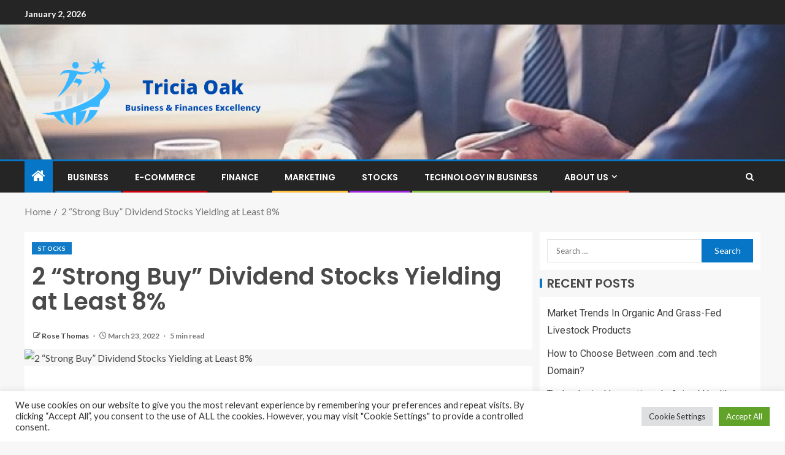

--- FILE ---
content_type: text/html; charset=UTF-8
request_url: https://triciaoaksblog.com/2-strong-buy-dividend-stocks-yielding-at-least-8.html
body_size: 24144
content:
<!doctype html>
<html lang="en-US">
<head>
    <meta charset="UTF-8">
    <meta name="viewport" content="width=device-width, initial-scale=1">
    <link rel="profile" href="https://gmpg.org/xfn/11">

    <meta name='robots' content='index, follow, max-image-preview:large, max-snippet:-1, max-video-preview:-1' />

	<!-- This site is optimized with the Yoast SEO plugin v26.6 - https://yoast.com/wordpress/plugins/seo/ -->
	<title>2 “Strong Buy” Dividend Stocks Yielding at Least 8% - Tricia Oak</title>
	<link rel="canonical" href="https://triciaoaksblog.com/2-strong-buy-dividend-stocks-yielding-at-least-8.html" />
	<meta property="og:locale" content="en_US" />
	<meta property="og:type" content="article" />
	<meta property="og:title" content="2 “Strong Buy” Dividend Stocks Yielding at Least 8% - Tricia Oak" />
	<meta property="og:description" content="Right now, markets are facing a variety of headline headwinds, with more building up beyond..." />
	<meta property="og:url" content="https://triciaoaksblog.com/2-strong-buy-dividend-stocks-yielding-at-least-8.html" />
	<meta property="og:site_name" content="Tricia Oak" />
	<meta property="article:published_time" content="2022-03-23T17:17:32+00:00" />
	<meta property="og:image" content="https://s.yimg.com/uu/api/res/1.2/J2ZGr9nPcGXF7aroQnj0pg--~B/aD00NjM7dz04NTI7YXBwaWQ9eXRhY2h5b24-/https://media.zenfs.com/en/tipranks_452/67552ea2d4876e748176190707ab4eab" />
	<meta name="author" content="Rose Thomas" />
	<meta name="twitter:card" content="summary_large_image" />
	<meta name="twitter:image" content="https://s.yimg.com/uu/api/res/1.2/J2ZGr9nPcGXF7aroQnj0pg--~B/aD00NjM7dz04NTI7YXBwaWQ9eXRhY2h5b24-/https://media.zenfs.com/en/tipranks_452/67552ea2d4876e748176190707ab4eab" />
	<meta name="twitter:label1" content="Written by" />
	<meta name="twitter:data1" content="Rose Thomas" />
	<meta name="twitter:label2" content="Est. reading time" />
	<meta name="twitter:data2" content="6 minutes" />
	<script type="application/ld+json" class="yoast-schema-graph">{"@context":"https://schema.org","@graph":[{"@type":"Article","@id":"https://triciaoaksblog.com/2-strong-buy-dividend-stocks-yielding-at-least-8.html#article","isPartOf":{"@id":"https://triciaoaksblog.com/2-strong-buy-dividend-stocks-yielding-at-least-8.html"},"author":{"name":"Rose Thomas","@id":"https://triciaoaksblog.com/#/schema/person/9492c579d1d2d44ea01aa03f316ae265"},"headline":"2 “Strong Buy” Dividend Stocks Yielding at Least 8%","datePublished":"2022-03-23T17:17:32+00:00","mainEntityOfPage":{"@id":"https://triciaoaksblog.com/2-strong-buy-dividend-stocks-yielding-at-least-8.html"},"wordCount":1217,"publisher":{"@id":"https://triciaoaksblog.com/#organization"},"image":["https://s.yimg.com/uu/api/res/1.2/J2ZGr9nPcGXF7aroQnj0pg--~B/aD00NjM7dz04NTI7YXBwaWQ9eXRhY2h5b24-/https://media.zenfs.com/en/tipranks_452/67552ea2d4876e748176190707ab4eab"],"thumbnailUrl":"https://s.yimg.com/uu/api/res/1.2/J2ZGr9nPcGXF7aroQnj0pg--~B/aD00NjM7dz04NTI7YXBwaWQ9eXRhY2h5b24-/https://media.zenfs.com/en/tipranks_452/67552ea2d4876e748176190707ab4eab","keywords":["Buy","dividend","Stocks","strong","Yielding"],"articleSection":["Stocks"],"inLanguage":"en-US"},{"@type":"WebPage","@id":"https://triciaoaksblog.com/2-strong-buy-dividend-stocks-yielding-at-least-8.html","url":"https://triciaoaksblog.com/2-strong-buy-dividend-stocks-yielding-at-least-8.html","name":"2 “Strong Buy” Dividend Stocks Yielding at Least 8% - Tricia Oak","isPartOf":{"@id":"https://triciaoaksblog.com/#website"},"primaryImageOfPage":"https://s.yimg.com/uu/api/res/1.2/J2ZGr9nPcGXF7aroQnj0pg--~B/aD00NjM7dz04NTI7YXBwaWQ9eXRhY2h5b24-/https://media.zenfs.com/en/tipranks_452/67552ea2d4876e748176190707ab4eab","image":["https://s.yimg.com/uu/api/res/1.2/J2ZGr9nPcGXF7aroQnj0pg--~B/aD00NjM7dz04NTI7YXBwaWQ9eXRhY2h5b24-/https://media.zenfs.com/en/tipranks_452/67552ea2d4876e748176190707ab4eab"],"thumbnailUrl":"https://s.yimg.com/uu/api/res/1.2/J2ZGr9nPcGXF7aroQnj0pg--~B/aD00NjM7dz04NTI7YXBwaWQ9eXRhY2h5b24-/https://media.zenfs.com/en/tipranks_452/67552ea2d4876e748176190707ab4eab","datePublished":"2022-03-23T17:17:32+00:00","breadcrumb":{"@id":"https://triciaoaksblog.com/2-strong-buy-dividend-stocks-yielding-at-least-8.html#breadcrumb"},"inLanguage":"en-US","potentialAction":[{"@type":"ReadAction","target":["https://triciaoaksblog.com/2-strong-buy-dividend-stocks-yielding-at-least-8.html"]}]},{"@type":"ImageObject","inLanguage":"en-US","@id":"https://triciaoaksblog.com/2-strong-buy-dividend-stocks-yielding-at-least-8.html#primaryimage","url":"https://s.yimg.com/uu/api/res/1.2/J2ZGr9nPcGXF7aroQnj0pg--~B/aD00NjM7dz04NTI7YXBwaWQ9eXRhY2h5b24-/https://media.zenfs.com/en/tipranks_452/67552ea2d4876e748176190707ab4eab","contentUrl":"https://s.yimg.com/uu/api/res/1.2/J2ZGr9nPcGXF7aroQnj0pg--~B/aD00NjM7dz04NTI7YXBwaWQ9eXRhY2h5b24-/https://media.zenfs.com/en/tipranks_452/67552ea2d4876e748176190707ab4eab"},{"@type":"BreadcrumbList","@id":"https://triciaoaksblog.com/2-strong-buy-dividend-stocks-yielding-at-least-8.html#breadcrumb","itemListElement":[{"@type":"ListItem","position":1,"name":"Home","item":"https://triciaoaksblog.com/"},{"@type":"ListItem","position":2,"name":"2 “Strong Buy” Dividend Stocks Yielding at Least 8%"}]},{"@type":"WebSite","@id":"https://triciaoaksblog.com/#website","url":"https://triciaoaksblog.com/","name":"Tricia Oak","description":"Business &amp; Finance Excellency","publisher":{"@id":"https://triciaoaksblog.com/#organization"},"potentialAction":[{"@type":"SearchAction","target":{"@type":"EntryPoint","urlTemplate":"https://triciaoaksblog.com/?s={search_term_string}"},"query-input":{"@type":"PropertyValueSpecification","valueRequired":true,"valueName":"search_term_string"}}],"inLanguage":"en-US"},{"@type":"Organization","@id":"https://triciaoaksblog.com/#organization","name":"Tricia Oak","url":"https://triciaoaksblog.com/","logo":{"@type":"ImageObject","inLanguage":"en-US","@id":"https://triciaoaksblog.com/#/schema/logo/image/","url":"https://triciaoaksblog.com/wp-content/uploads/2023/04/cropped-ICON-removebg-preview.png","contentUrl":"https://triciaoaksblog.com/wp-content/uploads/2023/04/cropped-ICON-removebg-preview.png","width":500,"height":189,"caption":"Tricia Oak"},"image":{"@id":"https://triciaoaksblog.com/#/schema/logo/image/"}},{"@type":"Person","@id":"https://triciaoaksblog.com/#/schema/person/9492c579d1d2d44ea01aa03f316ae265","name":"Rose Thomas","image":{"@type":"ImageObject","inLanguage":"en-US","@id":"https://triciaoaksblog.com/#/schema/person/image/","url":"https://secure.gravatar.com/avatar/40095d028912255b3ad903f9d9c04ad509debde17789014496ac92cb63e5275a?s=96&d=mm&r=g","contentUrl":"https://secure.gravatar.com/avatar/40095d028912255b3ad903f9d9c04ad509debde17789014496ac92cb63e5275a?s=96&d=mm&r=g","caption":"Rose Thomas"},"url":"https://triciaoaksblog.com/author/rose-thomas"}]}</script>
	<!-- / Yoast SEO plugin. -->


<link rel='dns-prefetch' href='//fonts.googleapis.com' />
<link rel="alternate" type="application/rss+xml" title="Tricia Oak &raquo; Feed" href="https://triciaoaksblog.com/feed" />
<link rel="alternate" title="oEmbed (JSON)" type="application/json+oembed" href="https://triciaoaksblog.com/wp-json/oembed/1.0/embed?url=https%3A%2F%2Ftriciaoaksblog.com%2F2-strong-buy-dividend-stocks-yielding-at-least-8.html" />
<link rel="alternate" title="oEmbed (XML)" type="text/xml+oembed" href="https://triciaoaksblog.com/wp-json/oembed/1.0/embed?url=https%3A%2F%2Ftriciaoaksblog.com%2F2-strong-buy-dividend-stocks-yielding-at-least-8.html&#038;format=xml" />
<style id='wp-img-auto-sizes-contain-inline-css' type='text/css'>
img:is([sizes=auto i],[sizes^="auto," i]){contain-intrinsic-size:3000px 1500px}
/*# sourceURL=wp-img-auto-sizes-contain-inline-css */
</style>
<style id='wp-emoji-styles-inline-css' type='text/css'>

	img.wp-smiley, img.emoji {
		display: inline !important;
		border: none !important;
		box-shadow: none !important;
		height: 1em !important;
		width: 1em !important;
		margin: 0 0.07em !important;
		vertical-align: -0.1em !important;
		background: none !important;
		padding: 0 !important;
	}
/*# sourceURL=wp-emoji-styles-inline-css */
</style>
<style id='wp-block-library-inline-css' type='text/css'>
:root{--wp-block-synced-color:#7a00df;--wp-block-synced-color--rgb:122,0,223;--wp-bound-block-color:var(--wp-block-synced-color);--wp-editor-canvas-background:#ddd;--wp-admin-theme-color:#007cba;--wp-admin-theme-color--rgb:0,124,186;--wp-admin-theme-color-darker-10:#006ba1;--wp-admin-theme-color-darker-10--rgb:0,107,160.5;--wp-admin-theme-color-darker-20:#005a87;--wp-admin-theme-color-darker-20--rgb:0,90,135;--wp-admin-border-width-focus:2px}@media (min-resolution:192dpi){:root{--wp-admin-border-width-focus:1.5px}}.wp-element-button{cursor:pointer}:root .has-very-light-gray-background-color{background-color:#eee}:root .has-very-dark-gray-background-color{background-color:#313131}:root .has-very-light-gray-color{color:#eee}:root .has-very-dark-gray-color{color:#313131}:root .has-vivid-green-cyan-to-vivid-cyan-blue-gradient-background{background:linear-gradient(135deg,#00d084,#0693e3)}:root .has-purple-crush-gradient-background{background:linear-gradient(135deg,#34e2e4,#4721fb 50%,#ab1dfe)}:root .has-hazy-dawn-gradient-background{background:linear-gradient(135deg,#faaca8,#dad0ec)}:root .has-subdued-olive-gradient-background{background:linear-gradient(135deg,#fafae1,#67a671)}:root .has-atomic-cream-gradient-background{background:linear-gradient(135deg,#fdd79a,#004a59)}:root .has-nightshade-gradient-background{background:linear-gradient(135deg,#330968,#31cdcf)}:root .has-midnight-gradient-background{background:linear-gradient(135deg,#020381,#2874fc)}:root{--wp--preset--font-size--normal:16px;--wp--preset--font-size--huge:42px}.has-regular-font-size{font-size:1em}.has-larger-font-size{font-size:2.625em}.has-normal-font-size{font-size:var(--wp--preset--font-size--normal)}.has-huge-font-size{font-size:var(--wp--preset--font-size--huge)}.has-text-align-center{text-align:center}.has-text-align-left{text-align:left}.has-text-align-right{text-align:right}.has-fit-text{white-space:nowrap!important}#end-resizable-editor-section{display:none}.aligncenter{clear:both}.items-justified-left{justify-content:flex-start}.items-justified-center{justify-content:center}.items-justified-right{justify-content:flex-end}.items-justified-space-between{justify-content:space-between}.screen-reader-text{border:0;clip-path:inset(50%);height:1px;margin:-1px;overflow:hidden;padding:0;position:absolute;width:1px;word-wrap:normal!important}.screen-reader-text:focus{background-color:#ddd;clip-path:none;color:#444;display:block;font-size:1em;height:auto;left:5px;line-height:normal;padding:15px 23px 14px;text-decoration:none;top:5px;width:auto;z-index:100000}html :where(.has-border-color){border-style:solid}html :where([style*=border-top-color]){border-top-style:solid}html :where([style*=border-right-color]){border-right-style:solid}html :where([style*=border-bottom-color]){border-bottom-style:solid}html :where([style*=border-left-color]){border-left-style:solid}html :where([style*=border-width]){border-style:solid}html :where([style*=border-top-width]){border-top-style:solid}html :where([style*=border-right-width]){border-right-style:solid}html :where([style*=border-bottom-width]){border-bottom-style:solid}html :where([style*=border-left-width]){border-left-style:solid}html :where(img[class*=wp-image-]){height:auto;max-width:100%}:where(figure){margin:0 0 1em}html :where(.is-position-sticky){--wp-admin--admin-bar--position-offset:var(--wp-admin--admin-bar--height,0px)}@media screen and (max-width:600px){html :where(.is-position-sticky){--wp-admin--admin-bar--position-offset:0px}}

/*# sourceURL=wp-block-library-inline-css */
</style><style id='wp-block-heading-inline-css' type='text/css'>
h1:where(.wp-block-heading).has-background,h2:where(.wp-block-heading).has-background,h3:where(.wp-block-heading).has-background,h4:where(.wp-block-heading).has-background,h5:where(.wp-block-heading).has-background,h6:where(.wp-block-heading).has-background{padding:1.25em 2.375em}h1.has-text-align-left[style*=writing-mode]:where([style*=vertical-lr]),h1.has-text-align-right[style*=writing-mode]:where([style*=vertical-rl]),h2.has-text-align-left[style*=writing-mode]:where([style*=vertical-lr]),h2.has-text-align-right[style*=writing-mode]:where([style*=vertical-rl]),h3.has-text-align-left[style*=writing-mode]:where([style*=vertical-lr]),h3.has-text-align-right[style*=writing-mode]:where([style*=vertical-rl]),h4.has-text-align-left[style*=writing-mode]:where([style*=vertical-lr]),h4.has-text-align-right[style*=writing-mode]:where([style*=vertical-rl]),h5.has-text-align-left[style*=writing-mode]:where([style*=vertical-lr]),h5.has-text-align-right[style*=writing-mode]:where([style*=vertical-rl]),h6.has-text-align-left[style*=writing-mode]:where([style*=vertical-lr]),h6.has-text-align-right[style*=writing-mode]:where([style*=vertical-rl]){rotate:180deg}
/*# sourceURL=https://triciaoaksblog.com/wp-includes/blocks/heading/style.min.css */
</style>
<style id='wp-block-paragraph-inline-css' type='text/css'>
.is-small-text{font-size:.875em}.is-regular-text{font-size:1em}.is-large-text{font-size:2.25em}.is-larger-text{font-size:3em}.has-drop-cap:not(:focus):first-letter{float:left;font-size:8.4em;font-style:normal;font-weight:100;line-height:.68;margin:.05em .1em 0 0;text-transform:uppercase}body.rtl .has-drop-cap:not(:focus):first-letter{float:none;margin-left:.1em}p.has-drop-cap.has-background{overflow:hidden}:root :where(p.has-background){padding:1.25em 2.375em}:where(p.has-text-color:not(.has-link-color)) a{color:inherit}p.has-text-align-left[style*="writing-mode:vertical-lr"],p.has-text-align-right[style*="writing-mode:vertical-rl"]{rotate:180deg}
/*# sourceURL=https://triciaoaksblog.com/wp-includes/blocks/paragraph/style.min.css */
</style>
<style id='wp-block-table-inline-css' type='text/css'>
.wp-block-table{overflow-x:auto}.wp-block-table table{border-collapse:collapse;width:100%}.wp-block-table thead{border-bottom:3px solid}.wp-block-table tfoot{border-top:3px solid}.wp-block-table td,.wp-block-table th{border:1px solid;padding:.5em}.wp-block-table .has-fixed-layout{table-layout:fixed;width:100%}.wp-block-table .has-fixed-layout td,.wp-block-table .has-fixed-layout th{word-break:break-word}.wp-block-table.aligncenter,.wp-block-table.alignleft,.wp-block-table.alignright{display:table;width:auto}.wp-block-table.aligncenter td,.wp-block-table.aligncenter th,.wp-block-table.alignleft td,.wp-block-table.alignleft th,.wp-block-table.alignright td,.wp-block-table.alignright th{word-break:break-word}.wp-block-table .has-subtle-light-gray-background-color{background-color:#f3f4f5}.wp-block-table .has-subtle-pale-green-background-color{background-color:#e9fbe5}.wp-block-table .has-subtle-pale-blue-background-color{background-color:#e7f5fe}.wp-block-table .has-subtle-pale-pink-background-color{background-color:#fcf0ef}.wp-block-table.is-style-stripes{background-color:initial;border-collapse:inherit;border-spacing:0}.wp-block-table.is-style-stripes tbody tr:nth-child(odd){background-color:#f0f0f0}.wp-block-table.is-style-stripes.has-subtle-light-gray-background-color tbody tr:nth-child(odd){background-color:#f3f4f5}.wp-block-table.is-style-stripes.has-subtle-pale-green-background-color tbody tr:nth-child(odd){background-color:#e9fbe5}.wp-block-table.is-style-stripes.has-subtle-pale-blue-background-color tbody tr:nth-child(odd){background-color:#e7f5fe}.wp-block-table.is-style-stripes.has-subtle-pale-pink-background-color tbody tr:nth-child(odd){background-color:#fcf0ef}.wp-block-table.is-style-stripes td,.wp-block-table.is-style-stripes th{border-color:#0000}.wp-block-table.is-style-stripes{border-bottom:1px solid #f0f0f0}.wp-block-table .has-border-color td,.wp-block-table .has-border-color th,.wp-block-table .has-border-color tr,.wp-block-table .has-border-color>*{border-color:inherit}.wp-block-table table[style*=border-top-color] tr:first-child,.wp-block-table table[style*=border-top-color] tr:first-child td,.wp-block-table table[style*=border-top-color] tr:first-child th,.wp-block-table table[style*=border-top-color]>*,.wp-block-table table[style*=border-top-color]>* td,.wp-block-table table[style*=border-top-color]>* th{border-top-color:inherit}.wp-block-table table[style*=border-top-color] tr:not(:first-child){border-top-color:initial}.wp-block-table table[style*=border-right-color] td:last-child,.wp-block-table table[style*=border-right-color] th,.wp-block-table table[style*=border-right-color] tr,.wp-block-table table[style*=border-right-color]>*{border-right-color:inherit}.wp-block-table table[style*=border-bottom-color] tr:last-child,.wp-block-table table[style*=border-bottom-color] tr:last-child td,.wp-block-table table[style*=border-bottom-color] tr:last-child th,.wp-block-table table[style*=border-bottom-color]>*,.wp-block-table table[style*=border-bottom-color]>* td,.wp-block-table table[style*=border-bottom-color]>* th{border-bottom-color:inherit}.wp-block-table table[style*=border-bottom-color] tr:not(:last-child){border-bottom-color:initial}.wp-block-table table[style*=border-left-color] td:first-child,.wp-block-table table[style*=border-left-color] th,.wp-block-table table[style*=border-left-color] tr,.wp-block-table table[style*=border-left-color]>*{border-left-color:inherit}.wp-block-table table[style*=border-style] td,.wp-block-table table[style*=border-style] th,.wp-block-table table[style*=border-style] tr,.wp-block-table table[style*=border-style]>*{border-style:inherit}.wp-block-table table[style*=border-width] td,.wp-block-table table[style*=border-width] th,.wp-block-table table[style*=border-width] tr,.wp-block-table table[style*=border-width]>*{border-style:inherit;border-width:inherit}
/*# sourceURL=https://triciaoaksblog.com/wp-includes/blocks/table/style.min.css */
</style>
<style id='wp-block-table-theme-inline-css' type='text/css'>
.wp-block-table{margin:0 0 1em}.wp-block-table td,.wp-block-table th{word-break:normal}.wp-block-table :where(figcaption){color:#555;font-size:13px;text-align:center}.is-dark-theme .wp-block-table :where(figcaption){color:#ffffffa6}
/*# sourceURL=https://triciaoaksblog.com/wp-includes/blocks/table/theme.min.css */
</style>
<style id='global-styles-inline-css' type='text/css'>
:root{--wp--preset--aspect-ratio--square: 1;--wp--preset--aspect-ratio--4-3: 4/3;--wp--preset--aspect-ratio--3-4: 3/4;--wp--preset--aspect-ratio--3-2: 3/2;--wp--preset--aspect-ratio--2-3: 2/3;--wp--preset--aspect-ratio--16-9: 16/9;--wp--preset--aspect-ratio--9-16: 9/16;--wp--preset--color--black: #000000;--wp--preset--color--cyan-bluish-gray: #abb8c3;--wp--preset--color--white: #ffffff;--wp--preset--color--pale-pink: #f78da7;--wp--preset--color--vivid-red: #cf2e2e;--wp--preset--color--luminous-vivid-orange: #ff6900;--wp--preset--color--luminous-vivid-amber: #fcb900;--wp--preset--color--light-green-cyan: #7bdcb5;--wp--preset--color--vivid-green-cyan: #00d084;--wp--preset--color--pale-cyan-blue: #8ed1fc;--wp--preset--color--vivid-cyan-blue: #0693e3;--wp--preset--color--vivid-purple: #9b51e0;--wp--preset--gradient--vivid-cyan-blue-to-vivid-purple: linear-gradient(135deg,rgb(6,147,227) 0%,rgb(155,81,224) 100%);--wp--preset--gradient--light-green-cyan-to-vivid-green-cyan: linear-gradient(135deg,rgb(122,220,180) 0%,rgb(0,208,130) 100%);--wp--preset--gradient--luminous-vivid-amber-to-luminous-vivid-orange: linear-gradient(135deg,rgb(252,185,0) 0%,rgb(255,105,0) 100%);--wp--preset--gradient--luminous-vivid-orange-to-vivid-red: linear-gradient(135deg,rgb(255,105,0) 0%,rgb(207,46,46) 100%);--wp--preset--gradient--very-light-gray-to-cyan-bluish-gray: linear-gradient(135deg,rgb(238,238,238) 0%,rgb(169,184,195) 100%);--wp--preset--gradient--cool-to-warm-spectrum: linear-gradient(135deg,rgb(74,234,220) 0%,rgb(151,120,209) 20%,rgb(207,42,186) 40%,rgb(238,44,130) 60%,rgb(251,105,98) 80%,rgb(254,248,76) 100%);--wp--preset--gradient--blush-light-purple: linear-gradient(135deg,rgb(255,206,236) 0%,rgb(152,150,240) 100%);--wp--preset--gradient--blush-bordeaux: linear-gradient(135deg,rgb(254,205,165) 0%,rgb(254,45,45) 50%,rgb(107,0,62) 100%);--wp--preset--gradient--luminous-dusk: linear-gradient(135deg,rgb(255,203,112) 0%,rgb(199,81,192) 50%,rgb(65,88,208) 100%);--wp--preset--gradient--pale-ocean: linear-gradient(135deg,rgb(255,245,203) 0%,rgb(182,227,212) 50%,rgb(51,167,181) 100%);--wp--preset--gradient--electric-grass: linear-gradient(135deg,rgb(202,248,128) 0%,rgb(113,206,126) 100%);--wp--preset--gradient--midnight: linear-gradient(135deg,rgb(2,3,129) 0%,rgb(40,116,252) 100%);--wp--preset--font-size--small: 13px;--wp--preset--font-size--medium: 20px;--wp--preset--font-size--large: 36px;--wp--preset--font-size--x-large: 42px;--wp--preset--spacing--20: 0.44rem;--wp--preset--spacing--30: 0.67rem;--wp--preset--spacing--40: 1rem;--wp--preset--spacing--50: 1.5rem;--wp--preset--spacing--60: 2.25rem;--wp--preset--spacing--70: 3.38rem;--wp--preset--spacing--80: 5.06rem;--wp--preset--shadow--natural: 6px 6px 9px rgba(0, 0, 0, 0.2);--wp--preset--shadow--deep: 12px 12px 50px rgba(0, 0, 0, 0.4);--wp--preset--shadow--sharp: 6px 6px 0px rgba(0, 0, 0, 0.2);--wp--preset--shadow--outlined: 6px 6px 0px -3px rgb(255, 255, 255), 6px 6px rgb(0, 0, 0);--wp--preset--shadow--crisp: 6px 6px 0px rgb(0, 0, 0);}:root { --wp--style--global--content-size: 805px;--wp--style--global--wide-size: 1200px; }:where(body) { margin: 0; }.wp-site-blocks > .alignleft { float: left; margin-right: 2em; }.wp-site-blocks > .alignright { float: right; margin-left: 2em; }.wp-site-blocks > .aligncenter { justify-content: center; margin-left: auto; margin-right: auto; }:where(.wp-site-blocks) > * { margin-block-start: 24px; margin-block-end: 0; }:where(.wp-site-blocks) > :first-child { margin-block-start: 0; }:where(.wp-site-blocks) > :last-child { margin-block-end: 0; }:root { --wp--style--block-gap: 24px; }:root :where(.is-layout-flow) > :first-child{margin-block-start: 0;}:root :where(.is-layout-flow) > :last-child{margin-block-end: 0;}:root :where(.is-layout-flow) > *{margin-block-start: 24px;margin-block-end: 0;}:root :where(.is-layout-constrained) > :first-child{margin-block-start: 0;}:root :where(.is-layout-constrained) > :last-child{margin-block-end: 0;}:root :where(.is-layout-constrained) > *{margin-block-start: 24px;margin-block-end: 0;}:root :where(.is-layout-flex){gap: 24px;}:root :where(.is-layout-grid){gap: 24px;}.is-layout-flow > .alignleft{float: left;margin-inline-start: 0;margin-inline-end: 2em;}.is-layout-flow > .alignright{float: right;margin-inline-start: 2em;margin-inline-end: 0;}.is-layout-flow > .aligncenter{margin-left: auto !important;margin-right: auto !important;}.is-layout-constrained > .alignleft{float: left;margin-inline-start: 0;margin-inline-end: 2em;}.is-layout-constrained > .alignright{float: right;margin-inline-start: 2em;margin-inline-end: 0;}.is-layout-constrained > .aligncenter{margin-left: auto !important;margin-right: auto !important;}.is-layout-constrained > :where(:not(.alignleft):not(.alignright):not(.alignfull)){max-width: var(--wp--style--global--content-size);margin-left: auto !important;margin-right: auto !important;}.is-layout-constrained > .alignwide{max-width: var(--wp--style--global--wide-size);}body .is-layout-flex{display: flex;}.is-layout-flex{flex-wrap: wrap;align-items: center;}.is-layout-flex > :is(*, div){margin: 0;}body .is-layout-grid{display: grid;}.is-layout-grid > :is(*, div){margin: 0;}body{padding-top: 0px;padding-right: 0px;padding-bottom: 0px;padding-left: 0px;}a:where(:not(.wp-element-button)){text-decoration: none;}:root :where(.wp-element-button, .wp-block-button__link){background-color: #32373c;border-radius: 0;border-width: 0;color: #fff;font-family: inherit;font-size: inherit;font-style: inherit;font-weight: inherit;letter-spacing: inherit;line-height: inherit;padding-top: calc(0.667em + 2px);padding-right: calc(1.333em + 2px);padding-bottom: calc(0.667em + 2px);padding-left: calc(1.333em + 2px);text-decoration: none;text-transform: inherit;}.has-black-color{color: var(--wp--preset--color--black) !important;}.has-cyan-bluish-gray-color{color: var(--wp--preset--color--cyan-bluish-gray) !important;}.has-white-color{color: var(--wp--preset--color--white) !important;}.has-pale-pink-color{color: var(--wp--preset--color--pale-pink) !important;}.has-vivid-red-color{color: var(--wp--preset--color--vivid-red) !important;}.has-luminous-vivid-orange-color{color: var(--wp--preset--color--luminous-vivid-orange) !important;}.has-luminous-vivid-amber-color{color: var(--wp--preset--color--luminous-vivid-amber) !important;}.has-light-green-cyan-color{color: var(--wp--preset--color--light-green-cyan) !important;}.has-vivid-green-cyan-color{color: var(--wp--preset--color--vivid-green-cyan) !important;}.has-pale-cyan-blue-color{color: var(--wp--preset--color--pale-cyan-blue) !important;}.has-vivid-cyan-blue-color{color: var(--wp--preset--color--vivid-cyan-blue) !important;}.has-vivid-purple-color{color: var(--wp--preset--color--vivid-purple) !important;}.has-black-background-color{background-color: var(--wp--preset--color--black) !important;}.has-cyan-bluish-gray-background-color{background-color: var(--wp--preset--color--cyan-bluish-gray) !important;}.has-white-background-color{background-color: var(--wp--preset--color--white) !important;}.has-pale-pink-background-color{background-color: var(--wp--preset--color--pale-pink) !important;}.has-vivid-red-background-color{background-color: var(--wp--preset--color--vivid-red) !important;}.has-luminous-vivid-orange-background-color{background-color: var(--wp--preset--color--luminous-vivid-orange) !important;}.has-luminous-vivid-amber-background-color{background-color: var(--wp--preset--color--luminous-vivid-amber) !important;}.has-light-green-cyan-background-color{background-color: var(--wp--preset--color--light-green-cyan) !important;}.has-vivid-green-cyan-background-color{background-color: var(--wp--preset--color--vivid-green-cyan) !important;}.has-pale-cyan-blue-background-color{background-color: var(--wp--preset--color--pale-cyan-blue) !important;}.has-vivid-cyan-blue-background-color{background-color: var(--wp--preset--color--vivid-cyan-blue) !important;}.has-vivid-purple-background-color{background-color: var(--wp--preset--color--vivid-purple) !important;}.has-black-border-color{border-color: var(--wp--preset--color--black) !important;}.has-cyan-bluish-gray-border-color{border-color: var(--wp--preset--color--cyan-bluish-gray) !important;}.has-white-border-color{border-color: var(--wp--preset--color--white) !important;}.has-pale-pink-border-color{border-color: var(--wp--preset--color--pale-pink) !important;}.has-vivid-red-border-color{border-color: var(--wp--preset--color--vivid-red) !important;}.has-luminous-vivid-orange-border-color{border-color: var(--wp--preset--color--luminous-vivid-orange) !important;}.has-luminous-vivid-amber-border-color{border-color: var(--wp--preset--color--luminous-vivid-amber) !important;}.has-light-green-cyan-border-color{border-color: var(--wp--preset--color--light-green-cyan) !important;}.has-vivid-green-cyan-border-color{border-color: var(--wp--preset--color--vivid-green-cyan) !important;}.has-pale-cyan-blue-border-color{border-color: var(--wp--preset--color--pale-cyan-blue) !important;}.has-vivid-cyan-blue-border-color{border-color: var(--wp--preset--color--vivid-cyan-blue) !important;}.has-vivid-purple-border-color{border-color: var(--wp--preset--color--vivid-purple) !important;}.has-vivid-cyan-blue-to-vivid-purple-gradient-background{background: var(--wp--preset--gradient--vivid-cyan-blue-to-vivid-purple) !important;}.has-light-green-cyan-to-vivid-green-cyan-gradient-background{background: var(--wp--preset--gradient--light-green-cyan-to-vivid-green-cyan) !important;}.has-luminous-vivid-amber-to-luminous-vivid-orange-gradient-background{background: var(--wp--preset--gradient--luminous-vivid-amber-to-luminous-vivid-orange) !important;}.has-luminous-vivid-orange-to-vivid-red-gradient-background{background: var(--wp--preset--gradient--luminous-vivid-orange-to-vivid-red) !important;}.has-very-light-gray-to-cyan-bluish-gray-gradient-background{background: var(--wp--preset--gradient--very-light-gray-to-cyan-bluish-gray) !important;}.has-cool-to-warm-spectrum-gradient-background{background: var(--wp--preset--gradient--cool-to-warm-spectrum) !important;}.has-blush-light-purple-gradient-background{background: var(--wp--preset--gradient--blush-light-purple) !important;}.has-blush-bordeaux-gradient-background{background: var(--wp--preset--gradient--blush-bordeaux) !important;}.has-luminous-dusk-gradient-background{background: var(--wp--preset--gradient--luminous-dusk) !important;}.has-pale-ocean-gradient-background{background: var(--wp--preset--gradient--pale-ocean) !important;}.has-electric-grass-gradient-background{background: var(--wp--preset--gradient--electric-grass) !important;}.has-midnight-gradient-background{background: var(--wp--preset--gradient--midnight) !important;}.has-small-font-size{font-size: var(--wp--preset--font-size--small) !important;}.has-medium-font-size{font-size: var(--wp--preset--font-size--medium) !important;}.has-large-font-size{font-size: var(--wp--preset--font-size--large) !important;}.has-x-large-font-size{font-size: var(--wp--preset--font-size--x-large) !important;}
/*# sourceURL=global-styles-inline-css */
</style>

<link rel='stylesheet' id='cookie-law-info-css' href='https://triciaoaksblog.com/wp-content/plugins/cookie-law-info/legacy/public/css/cookie-law-info-public.css?ver=3.3.9.1' type='text/css' media='all' />
<link rel='stylesheet' id='cookie-law-info-gdpr-css' href='https://triciaoaksblog.com/wp-content/plugins/cookie-law-info/legacy/public/css/cookie-law-info-gdpr.css?ver=3.3.9.1' type='text/css' media='all' />
<link rel='stylesheet' id='widgetopts-styles-css' href='https://triciaoaksblog.com/wp-content/plugins/widget-options/assets/css/widget-options.css?ver=4.1.3' type='text/css' media='all' />
<link rel='stylesheet' id='ez-toc-css' href='https://triciaoaksblog.com/wp-content/plugins/easy-table-of-contents/assets/css/screen.min.css?ver=2.0.80' type='text/css' media='all' />
<style id='ez-toc-inline-css' type='text/css'>
div#ez-toc-container .ez-toc-title {font-size: 120%;}div#ez-toc-container .ez-toc-title {font-weight: 500;}div#ez-toc-container ul li , div#ez-toc-container ul li a {font-size: 95%;}div#ez-toc-container ul li , div#ez-toc-container ul li a {font-weight: 500;}div#ez-toc-container nav ul ul li {font-size: 90%;}.ez-toc-box-title {font-weight: bold; margin-bottom: 10px; text-align: center; text-transform: uppercase; letter-spacing: 1px; color: #666; padding-bottom: 5px;position:absolute;top:-4%;left:5%;background-color: inherit;transition: top 0.3s ease;}.ez-toc-box-title.toc-closed {top:-25%;}
.ez-toc-container-direction {direction: ltr;}.ez-toc-counter ul{counter-reset: item ;}.ez-toc-counter nav ul li a::before {content: counters(item, '.', decimal) '. ';display: inline-block;counter-increment: item;flex-grow: 0;flex-shrink: 0;margin-right: .2em; float: left; }.ez-toc-widget-direction {direction: ltr;}.ez-toc-widget-container ul{counter-reset: item ;}.ez-toc-widget-container nav ul li a::before {content: counters(item, '.', decimal) '. ';display: inline-block;counter-increment: item;flex-grow: 0;flex-shrink: 0;margin-right: .2em; float: left; }
/*# sourceURL=ez-toc-inline-css */
</style>
<link rel='stylesheet' id='aft-icons-css' href='https://triciaoaksblog.com/wp-content/themes/enternews/assets/icons/style.css?ver=6.9' type='text/css' media='all' />
<link rel='stylesheet' id='bootstrap-css' href='https://triciaoaksblog.com/wp-content/themes/enternews/assets/bootstrap/css/bootstrap.min.css?ver=6.9' type='text/css' media='all' />
<link rel='stylesheet' id='slick-css-css' href='https://triciaoaksblog.com/wp-content/themes/enternews/assets/slick/css/slick.min.css?ver=6.9' type='text/css' media='all' />
<link rel='stylesheet' id='sidr-css' href='https://triciaoaksblog.com/wp-content/themes/enternews/assets/sidr/css/jquery.sidr.dark.css?ver=6.9' type='text/css' media='all' />
<link rel='stylesheet' id='magnific-popup-css' href='https://triciaoaksblog.com/wp-content/themes/enternews/assets/magnific-popup/magnific-popup.css?ver=6.9' type='text/css' media='all' />
<link rel='stylesheet' id='enternews-google-fonts-css' href='https://fonts.googleapis.com/css?family=Lato:400,300,400italic,900,700|Poppins:300,400,500,600,700|Roboto:100,300,400,500,700&#038;subset=latin,latin-ext' type='text/css' media='all' />
<link rel='stylesheet' id='enternews-style-css' href='https://triciaoaksblog.com/wp-content/themes/enternews/style.css?ver=6.9' type='text/css' media='all' />
<style id='enternews-style-inline-css' type='text/css'>

        
            body,
            button,
            input,
            select,
            optgroup,
            textarea,
            p,
            .min-read,
            .enternews-widget.widget ul.cat-links li a
            {
            font-family: Lato;
            }
        
                    .enternews-widget.widget ul.nav-tabs li a,
            .nav-tabs>li,
            .main-navigation ul li a,
            body .post-excerpt,
            .sidebar-area .social-widget-menu ul li a .screen-reader-text,
            .site-title, h1, h2, h3, h4, h5, h6 {
            font-family: Poppins;
            }
        
                    .enternews-widget.widget .widget-title + ul li a,
            h4.af-author-display-name,
            .exclusive-posts .marquee a .circle-title-texts h4,
            .read-title h4 {
            font-family: Roboto;
            }

        

                    #af-preloader{
            background-color: #f5f2ee            }
        
        
            body.aft-default-mode .aft-widget-background-secondary-background.widget.enternews_youtube_video_slider_widget .widget-block .af-widget-body,
            body .post-excerpt::before,
            .enternews-widget .woocommerce-product-search button[type="submit"],
            body .enternews_author_info_widget.aft-widget-background-secondary-background.widget .widget-block,
            body .aft-widget-background-secondary-background.widget .widget-block .read-single,
            .secondary-sidebar-background #secondary,
            body .enternews_tabbed_posts_widget .nav-tabs > li > a.active,
            body .enternews_tabbed_posts_widget .nav-tabs > li > a.active:hover,
            body.aft-default-mode .enternews_posts_slider_widget.aft-widget-background-secondary-background .widget-block,
            body.aft-dark-mode .enternews_posts_slider_widget.aft-widget-background-secondary-background .widget-block,

            .aft-widget-background-secondary-background .social-widget-menu ul li a,
            .aft-widget-background-secondary-background .social-widget-menu ul li a[href*="facebook.com"],
            .aft-widget-background-secondary-background .social-widget-menu ul li a[href*="dribble.com"],
            .aft-widget-background-secondary-background .social-widget-menu ul li a[href*="vk.com"],
            .aft-widget-background-secondary-background .social-widget-menu ul li a[href*="x.com"],
            .aft-widget-background-secondary-background .social-widget-menu ul li a[href*="twitter.com"],
            .aft-widget-background-secondary-background .social-widget-menu ul li a[href*="linkedin.com"],
            .aft-widget-background-secondary-background .social-widget-menu ul li a[href*="instagram.com"],
            .aft-widget-background-secondary-background .social-widget-menu ul li a[href*="youtube.com"],
            .aft-widget-background-secondary-background .social-widget-menu ul li a[href*="vimeo.com"],
            .aft-widget-background-secondary-background .social-widget-menu ul li a[href*="pinterest.com"],
            .aft-widget-background-secondary-background .social-widget-menu ul li a[href*="tumblr.com"],
            .aft-widget-background-secondary-background .social-widget-menu ul li a[href*="wordpress.org"],
            .aft-widget-background-secondary-background .social-widget-menu ul li a[href*="whatsapp.com"],
            .aft-widget-background-secondary-background .social-widget-menu ul li a[href*="reddit.com"],
            .aft-widget-background-secondary-background .social-widget-menu ul li a[href*="t.me"],
            .aft-widget-background-secondary-background .social-widget-menu ul li a[href*="ok.ru"],
            .aft-widget-background-secondary-background .social-widget-menu ul li a[href*="wechat.com"],
            .aft-widget-background-secondary-background .social-widget-menu ul li a[href*="weibo.com"],
            .aft-widget-background-secondary-background .social-widget-menu ul li a[href*="github.com"],

            body.aft-dark-mode .is-style-fill a.wp-block-button__link:not(.has-text-color),
            body.aft-default-mode .is-style-fill a.wp-block-button__link:not(.has-text-color),

            body.aft-default-mode .aft-main-banner-section .af-banner-carousel-1.secondary-background,
            body.aft-dark-mode .aft-main-banner-section .af-banner-carousel-1.secondary-background,

            body.aft-default-mode .aft-main-banner-section .af-editors-pick .secondary-background .af-sec-post .read-single,
            body.aft-dark-mode .aft-main-banner-section .af-editors-pick .secondary-background .af-sec-post .read-single,

            body.aft-default-mode .aft-main-banner-section .af-trending-news-part .trending-posts.secondary-background .read-single,
            body.aft-dark-mode .aft-main-banner-section .af-trending-news-part .trending-posts.secondary-background .read-single,

            body.aft-dark-mode.alternative-sidebar-background #secondary .widget-title .header-after::before,
            body.aft-default-mode .wp-block-group .wp-block-comments-title::before,
            body.aft-default-mode .wp-block-group .wp-block-heading::before,
            body.aft-default-mode .wp-block-search__label::before,
            body .widget-title .header-after:before,
            body .widget-title .category-color-1.header-after::before,
            body .header-style1 .header-right-part .popular-tag-custom-link > div.custom-menu-link a > span,
            body .aft-home-icon,
            body.aft-dark-mode input[type="submit"],
            body .entry-header-details .af-post-format i:after,
            body.aft-default-mode .enternews-pagination .nav-links .page-numbers.current,
            body #scroll-up,
            .wp-block-search__button,
            body.aft-dark-mode button,
            body.aft-dark-mode input[type="button"],
            body.aft-dark-mode input[type="reset"],
            body.aft-dark-mode input[type="submit"],
            body input[type="reset"],
            body input[type="submit"],
            body input[type="button"],
            body .inner-suscribe input[type=submit],
            body .widget-title .header-after:after,
            body .widget-title .category-color-1.header-after:after,
            body.aft-default-mode .inner-suscribe input[type=submit],
            body.aft-default-mode .enternews_tabbed_posts_widget .nav-tabs > li > a.active:hover,
            body.aft-default-mode .enternews_tabbed_posts_widget .nav-tabs > li > a.active,
            body .aft-main-banner-section .aft-trending-latest-popular .nav-tabs>li.active,
            body .header-style1 .header-right-part > div.custom-menu-link > a,
            body .aft-popular-taxonomies-lists ul li a span.tag-count,
            body .aft-widget-background-secondary-background.widget .widget-block .read-single
            {
            background-color: #0776C6;
            }
            body.aft-dark-mode .is-style-outline a.wp-block-button__link:not(.has-text-color):hover,
            body.aft-default-mode .is-style-outline a.wp-block-button__link:not(.has-text-color):hover,
            body.aft-dark-mode .is-style-outline a.wp-block-button__link:not(.has-text-color),
            body.aft-default-mode .is-style-outline a.wp-block-button__link:not(.has-text-color),
            body.aft-dark-mode:not(.alternative-sidebar-background) #secondary .color-pad .wp-calendar-nav span a:not(.enternews-categories),
            body .enternews-pagination .nav-links .page-numbers:not(.current),
            body.aft-dark-mode .site-footer #wp-calendar tfoot tr td a,
            body.aft-dark-mode #wp-calendar tfoot td a,
            body.aft-default-mode .site-footer #wp-calendar tfoot tr td a,
            body.aft-default-mode #wp-calendar tfoot td a,
            body.aft-dark-mode #wp-calendar tfoot td a,
            body.aft-default-mode .wp-calendar-nav span a,
            body.aft-default-mode .wp-calendar-nav span a:visited,
            body.aft-dark-mode .wp-calendar-nav span a,
            body.aft-dark-mode #wp-calendar tbody td a,
            body.aft-dark-mode #wp-calendar tbody td#today,
            body.aft-dark-mode:not(.alternative-sidebar-background) #secondary .color-pad #wp-calendar tbody td a:not(.enternews-categories),
            body.aft-default-mode #wp-calendar tbody td#today,
            body.aft-default-mode #wp-calendar tbody td a,
            body.aft-default-mode .sticky .read-title h4 a:before {
            color: #0776C6;
            }

            body .post-excerpt {
            border-left-color: #0776C6;
            }

            body.aft-dark-mode .read-img .min-read-post-comment:after,
            body.aft-default-mode .read-img .min-read-post-comment:after{
            border-top-color: #0776C6;
            }

            body .af-fancy-spinner .af-ring:nth-child(1){
            border-right-color: #0776C6;
            }
            body.aft-dark-mode .enternews-pagination .nav-links .page-numbers.current {
            background-color: #0776C6;
            }
            body.aft-dark-mode .is-style-outline a.wp-block-button__link:not(.has-text-color),
            body.aft-default-mode .is-style-outline a.wp-block-button__link:not(.has-text-color),
            body.aft-dark-mode .enternews-pagination .nav-links .page-numbers,
            body.aft-default-mode .enternews-pagination .nav-links .page-numbers,
            body .af-sp-wave:after,
            body .bottom-bar{
            border-color: #0776C6;
            }

        
        .elementor-default .elementor-section.elementor-section-full_width > .elementor-container,
        .elementor-default .elementor-section.elementor-section-boxed > .elementor-container,
        .elementor-page .elementor-section.elementor-section-full_width > .elementor-container,
        .elementor-page .elementor-section.elementor-section-boxed > .elementor-container{
        max-width: 1200px;
        }
        .full-width-content .elementor-section-stretched,
        .align-content-left .elementor-section-stretched,
        .align-content-right .elementor-section-stretched {
        max-width: 100%;
        left: 0 !important;
        }

/*# sourceURL=enternews-style-inline-css */
</style>
<script type="text/javascript" src="https://triciaoaksblog.com/wp-includes/js/jquery/jquery.min.js?ver=3.7.1" id="jquery-core-js"></script>
<script type="text/javascript" src="https://triciaoaksblog.com/wp-includes/js/jquery/jquery-migrate.min.js?ver=3.4.1" id="jquery-migrate-js"></script>
<script type="text/javascript" id="cookie-law-info-js-extra">
/* <![CDATA[ */
var Cli_Data = {"nn_cookie_ids":[],"cookielist":[],"non_necessary_cookies":[],"ccpaEnabled":"","ccpaRegionBased":"","ccpaBarEnabled":"","strictlyEnabled":["necessary","obligatoire"],"ccpaType":"gdpr","js_blocking":"1","custom_integration":"","triggerDomRefresh":"","secure_cookies":""};
var cli_cookiebar_settings = {"animate_speed_hide":"500","animate_speed_show":"500","background":"#FFF","border":"#b1a6a6c2","border_on":"","button_1_button_colour":"#61a229","button_1_button_hover":"#4e8221","button_1_link_colour":"#fff","button_1_as_button":"1","button_1_new_win":"","button_2_button_colour":"#333","button_2_button_hover":"#292929","button_2_link_colour":"#444","button_2_as_button":"","button_2_hidebar":"","button_3_button_colour":"#dedfe0","button_3_button_hover":"#b2b2b3","button_3_link_colour":"#333333","button_3_as_button":"1","button_3_new_win":"","button_4_button_colour":"#dedfe0","button_4_button_hover":"#b2b2b3","button_4_link_colour":"#333333","button_4_as_button":"1","button_7_button_colour":"#61a229","button_7_button_hover":"#4e8221","button_7_link_colour":"#fff","button_7_as_button":"1","button_7_new_win":"","font_family":"inherit","header_fix":"","notify_animate_hide":"1","notify_animate_show":"","notify_div_id":"#cookie-law-info-bar","notify_position_horizontal":"right","notify_position_vertical":"bottom","scroll_close":"1","scroll_close_reload":"","accept_close_reload":"","reject_close_reload":"","showagain_tab":"","showagain_background":"#fff","showagain_border":"#000","showagain_div_id":"#cookie-law-info-again","showagain_x_position":"100px","text":"#333333","show_once_yn":"1","show_once":"5000","logging_on":"","as_popup":"","popup_overlay":"1","bar_heading_text":"","cookie_bar_as":"banner","popup_showagain_position":"bottom-right","widget_position":"left"};
var log_object = {"ajax_url":"https://triciaoaksblog.com/wp-admin/admin-ajax.php"};
//# sourceURL=cookie-law-info-js-extra
/* ]]> */
</script>
<script type="text/javascript" src="https://triciaoaksblog.com/wp-content/plugins/cookie-law-info/legacy/public/js/cookie-law-info-public.js?ver=3.3.9.1" id="cookie-law-info-js"></script>
<link rel="https://api.w.org/" href="https://triciaoaksblog.com/wp-json/" /><link rel="alternate" title="JSON" type="application/json" href="https://triciaoaksblog.com/wp-json/wp/v2/posts/2047" /><link rel="EditURI" type="application/rsd+xml" title="RSD" href="https://triciaoaksblog.com/xmlrpc.php?rsd" />
<meta name="generator" content="WordPress 6.9" />
<link rel='shortlink' href='https://triciaoaksblog.com/?p=2047' />
        <style type="text/css">
                        body .header-style1 .top-header.data-bg:before,
            body .header-style1 .main-header.data-bg:before {
                background: rgba(0, 0, 0, 0);
            }

                        .site-title,
            .site-description {
                position: absolute;
                clip: rect(1px, 1px, 1px, 1px);
                display: none;
            }

            
            

        </style>
        <link rel="icon" href="https://triciaoaksblog.com/wp-content/uploads/2023/04/cropped-cropped-ICON-removebg-preview-32x32.png" sizes="32x32" />
<link rel="icon" href="https://triciaoaksblog.com/wp-content/uploads/2023/04/cropped-cropped-ICON-removebg-preview-192x192.png" sizes="192x192" />
<link rel="apple-touch-icon" href="https://triciaoaksblog.com/wp-content/uploads/2023/04/cropped-cropped-ICON-removebg-preview-180x180.png" />
<meta name="msapplication-TileImage" content="https://triciaoaksblog.com/wp-content/uploads/2023/04/cropped-cropped-ICON-removebg-preview-270x270.png" />

<!-- FIFU:jsonld:begin -->
<script type="application/ld+json">{"@context":"https://schema.org","@graph":[{"@type":"ImageObject","@id":"https://s.yimg.com/uu/api/res/1.2/J2ZGr9nPcGXF7aroQnj0pg--~B/aD00NjM7dz04NTI7YXBwaWQ9eXRhY2h5b24-/https://media.zenfs.com/en/tipranks_452/67552ea2d4876e748176190707ab4eab","url":"https://s.yimg.com/uu/api/res/1.2/J2ZGr9nPcGXF7aroQnj0pg--~B/aD00NjM7dz04NTI7YXBwaWQ9eXRhY2h5b24-/https://media.zenfs.com/en/tipranks_452/67552ea2d4876e748176190707ab4eab","contentUrl":"https://s.yimg.com/uu/api/res/1.2/J2ZGr9nPcGXF7aroQnj0pg--~B/aD00NjM7dz04NTI7YXBwaWQ9eXRhY2h5b24-/https://media.zenfs.com/en/tipranks_452/67552ea2d4876e748176190707ab4eab","mainEntityOfPage":"https://triciaoaksblog.com/2-strong-buy-dividend-stocks-yielding-at-least-8.html"}]}</script>
<!-- FIFU:jsonld:end -->
<link rel='stylesheet' id='cookie-law-info-table-css' href='https://triciaoaksblog.com/wp-content/plugins/cookie-law-info/legacy/public/css/cookie-law-info-table.css?ver=3.3.9.1' type='text/css' media='all' />
<link rel="preload" as="image" href="https://s.yimg.com/uu/api/res/1.2/J2ZGr9nPcGXF7aroQnj0pg--~B/aD00NjM7dz04NTI7YXBwaWQ9eXRhY2h5b24-/https://media.zenfs.com/en/tipranks_452/67552ea2d4876e748176190707ab4eab"><link rel="preload" as="image" href="https://i.ibb.co.com/x6Zxr64/image.png"><link rel="preload" as="image" href="https://i.ibb.co.com/f8m3Kxz/image.png"><link rel="preload" as="image" href="https://media.zenfs.com/en/simply_wall_st__316/590bd73c4f469217441156accbe686a8"><link rel="preload" as="image" href="https://i.ibb.co.com/x6Zxr64/image.png"><link rel="preload" as="image" href="https://images.unsplash.com/photo-1552581234-26160f608093?q=80&#038;w=2070&#038;auto=format&#038;fit=crop&#038;ixlib=rb-4.0.3&#038;ixid=M3wxMjA3fDB8MHxwaG90by1wYWdlfHx8fGVufDB8fHx8fA%3D%3D"><link rel="preload" as="image" href="https://i.ibb.co.com/DM3GrSn/image.png"><link rel="preload" as="image" href="https://i.ibb.co.com/SfN7vjX/image.png"></head>









<body class="wp-singular post-template-default single single-post postid-2047 single-format-standard wp-custom-logo wp-embed-responsive wp-theme-enternews aft-sticky-sidebar aft-default-mode default-sidebar-background header-image-default aft-main-banner-wide aft-hide-comment-count-in-list aft-hide-minutes-read-in-list aft-hide-date-author-in-list default-content-layout content-with-single-sidebar align-content-left">

<div id="page" class="site">
    <a class="skip-link screen-reader-text" href="#content">Skip to content</a>


    
    <header id="masthead" class="header-style1 header-layout-side">

          <div class="top-header">
        <div class="container-wrapper">
            <div class="top-bar-flex">
                <div class="top-bar-left col-66">
                    <div class="date-bar-left">
                                                    <span class="topbar-date">
                                        January 2, 2026                                    </span>

                                                                    </div>
                                            <div class="af-secondary-menu">
                            <div class="container-wrapper">
                                
                            </div>
                        </div>
                                        </div>

                <div class="top-bar-right col-3">
  						<span class="aft-small-social-menu">
  							  						</span>
                </div>
            </div>
        </div>

    </div>
<div class="main-header  data-bg"
     data-background="https://triciaoaksblog.com/wp-content/uploads/2021/09/cropped-buswell-1.jpg">
    <div class="container-wrapper">
        <div class="af-container-row af-flex-container af-main-header-container">

            
            <div class="af-flex-container af-inner-header-container pad aft-no-side-promo">

                <div class="logo-brand af-inner-item">
                    <div class="site-branding">
                        <a href="https://triciaoaksblog.com/" class="custom-logo-link" rel="home"><img width="500" height="189" src="https://triciaoaksblog.com/wp-content/uploads/2023/04/cropped-ICON-removebg-preview.png" class="custom-logo" alt="Tricia Oak" decoding="async" fetchpriority="high" srcset="https://triciaoaksblog.com/wp-content/uploads/2023/04/cropped-ICON-removebg-preview.png 500w, https://triciaoaksblog.com/wp-content/uploads/2023/04/cropped-ICON-removebg-preview-300x113.png 300w" sizes="(max-width: 500px) 100vw, 500px" /></a>                            <p class="site-title font-family-1">
                                <a href="https://triciaoaksblog.com/"
                                   rel="home">Tricia Oak</a>
                            </p>
                                                                            <p class="site-description">Business &amp; Finance Excellency</p>
                                            </div>
                </div>

                

                            </div>

        </div>
    </div>

</div>


      <div class="header-menu-part">
        <div id="main-navigation-bar" class="bottom-bar">
          <div class="navigation-section-wrapper">
            <div class="container-wrapper">
              <div class="header-middle-part">
                <div class="navigation-container">
                  <nav class="main-navigation clearfix">
                                          <span class="aft-home-icon">
                                                <a href="https://triciaoaksblog.com" aria-label="Home">
                          <i class="fa fa-home"
                            aria-hidden="true"></i>
                        </a>
                      </span>
                                        <div class="main-navigation-container-items-wrapper">
                      <span
                        class="toggle-menu"
                        role="button"
                        aria-controls="primary-menu"
                        aria-expanded="false"
                        tabindex="0"
                        aria-label="Menu"
                        aria-expanded="false">
                        <a href="javascript:void(0)" aria-label="Menu" class="aft-void-menu">
                          <span class="screen-reader-text">
                            Primary Menu                          </span>
                          <i class="ham"></i>
                        </a>
                      </span>
                      <div class="menu main-menu menu-desktop show-menu-border"><ul id="primary-menu" class="menu"><li id="menu-item-46" class="menu-item menu-item-type-taxonomy menu-item-object-category menu-item-46"><a href="https://triciaoaksblog.com/category/business">Business</a></li>
<li id="menu-item-47" class="menu-item menu-item-type-taxonomy menu-item-object-category menu-item-47"><a href="https://triciaoaksblog.com/category/e-commerce">E-commerce</a></li>
<li id="menu-item-48" class="menu-item menu-item-type-taxonomy menu-item-object-category menu-item-48"><a href="https://triciaoaksblog.com/category/finance">Finance</a></li>
<li id="menu-item-49" class="menu-item menu-item-type-taxonomy menu-item-object-category menu-item-49"><a href="https://triciaoaksblog.com/category/marketing">Marketing</a></li>
<li id="menu-item-50" class="menu-item menu-item-type-taxonomy menu-item-object-category current-post-ancestor current-menu-parent current-post-parent menu-item-50"><a href="https://triciaoaksblog.com/category/stocks">Stocks</a></li>
<li id="menu-item-51" class="menu-item menu-item-type-taxonomy menu-item-object-category menu-item-51"><a href="https://triciaoaksblog.com/category/technology-in-business">Technology in Business</a></li>
<li id="menu-item-28" class="menu-item menu-item-type-post_type menu-item-object-page menu-item-has-children menu-item-28"><a href="https://triciaoaksblog.com/about-us">About Us</a>
<ul class="sub-menu">
	<li id="menu-item-32" class="menu-item menu-item-type-post_type menu-item-object-page menu-item-32"><a href="https://triciaoaksblog.com/contact-us">Contact Us</a></li>
	<li id="menu-item-31" class="menu-item menu-item-type-post_type menu-item-object-page menu-item-31"><a href="https://triciaoaksblog.com/advertise-here">Advertise Here</a></li>
	<li id="menu-item-30" class="menu-item menu-item-type-post_type menu-item-object-page menu-item-30"><a href="https://triciaoaksblog.com/privacy-policy">Privacy Policy</a></li>
	<li id="menu-item-29" class="menu-item menu-item-type-post_type menu-item-object-page menu-item-29"><a href="https://triciaoaksblog.com/sitemap">Sitemap</a></li>
</ul>
</li>
</ul></div>                    </div>
                  </nav>
                </div>
              </div>
              <div class="header-right-part">
                <div class="af-search-wrap">
                  <div class="search-overlay">
                    <a href="#" title="Search" aria-label="Search" class="search-icon">
                      <i class="fa fa-search"></i>
                    </a>
                    <div class="af-search-form">
                      <form role="search" method="get" class="search-form" action="https://triciaoaksblog.com/">
				<label>
					<span class="screen-reader-text">Search for:</span>
					<input type="search" class="search-field" placeholder="Search &hellip;" value="" name="s" />
				</label>
				<input type="submit" class="search-submit" value="Search" />
			</form>                    </div>
                  </div>
                </div>
                <div class="popular-tag-custom-link">
                  
                </div>
              </div>
            </div>
          </div>
        </div>
      </div>

    </header>

    <!-- end slider-section -->

    
                   <div class="container-wrapper">
            <div class="af-breadcrumbs font-family-1 color-pad af-container-block-wrapper">

                <div role="navigation" aria-label="Breadcrumbs" class="breadcrumb-trail breadcrumbs" itemprop="breadcrumb"><ul class="trail-items" itemscope itemtype="http://schema.org/BreadcrumbList"><meta name="numberOfItems" content="2" /><meta name="itemListOrder" content="Ascending" /><li itemprop="itemListElement" itemscope itemtype="http://schema.org/ListItem" class="trail-item trail-begin"><a href="https://triciaoaksblog.com" rel="home" itemprop="item"><span itemprop="name">Home</span></a><meta itemprop="position" content="1" /></li><li itemprop="itemListElement" itemscope itemtype="http://schema.org/ListItem" class="trail-item trail-end"><a href="https://triciaoaksblog.com/2-strong-buy-dividend-stocks-yielding-at-least-8.html" itemprop="item"><span itemprop="name">2 “Strong Buy” Dividend Stocks Yielding at Least 8%</span></a><meta itemprop="position" content="2" /></li></ul></div>
            </div>
        </div>
        


    <div id="content" class="container-wrapper ">
    <div class="af-container-block-wrapper clearfix">
        <div id="primary" class="content-area ">
            <main id="main" class="site-main ">
                                    <article id="post-2047" class="post-2047 post type-post status-publish format-standard has-post-thumbnail hentry category-stocks tag-buy tag-dividend tag-stocks tag-strong tag-yielding">


                        <header class="entry-header">

                            <div class="enternews-entry-header-details-wrap">
                                    <div class="entry-header-details  af-have-yt-link">
                    <div class="read-categories af-category-inside-img">
                <ul class="cat-links"><li class="meta-category">
                             <a class="enternews-categories category-color-1"aria-label="Stocks" href="https://triciaoaksblog.com/category/stocks" alt="View all posts in Stocks"> 
                                 Stocks
                             </a>
                        </li></ul>
            </div>
        
        <h1 class="entry-title">2 “Strong Buy” Dividend Stocks Yielding at Least 8%</h1>        <div class="post-meta-share-wrapper">
            <div class="post-meta-detail">
                                    <span class="min-read-post-format">
                                                                            </span>
                <span class="entry-meta">
                                        
      <span class="item-metadata posts-author byline">
        <i class="fa fa-pencil-square-o"></i>
                        <a href="https://triciaoaksblog.com/author/rose-thomas">
                    Rose Thomas                </a>
             </span>
                                    </span>
                      <span class="item-metadata posts-date">
        <i class="fa fa-clock-o"></i>
        March 23, 2022      </span>
                    <span class="min-read">5 min read</span>            </div>
                    </div>


    </div>
                                </div>
                        </header><!-- .entry-header -->

                        <div class="enternews-entry-featured-image-wrap float-l">
                                    <div class="read-img pos-rel">
                    <div class="post-thumbnail full-width-image">
          <img post-id="2047" fifu-featured="1" width="1024" src="https://s.yimg.com/uu/api/res/1.2/J2ZGr9nPcGXF7aroQnj0pg--~B/aD00NjM7dz04NTI7YXBwaWQ9eXRhY2h5b24-/https://media.zenfs.com/en/tipranks_452/67552ea2d4876e748176190707ab4eab" class="attachment-enternews-featured size-enternews-featured wp-post-image" alt="2 “Strong Buy” Dividend Stocks Yielding at Least 8%" title="2 “Strong Buy” Dividend Stocks Yielding at Least 8%" title="2 “Strong Buy” Dividend Stocks Yielding at Least 8%" decoding="async" />        </div>
      
                <span class="aft-image-caption-wrap">
                                  </span>
        </div>
                            </div>


                        
                        <div class="entry-content-wrap read-single">
                            

        <div class="entry-content read-details">
            <div>
<figure class="caas-figure">
<div class="caas-figure-with-pb" style="max-height: 463px">
<div>
<div class="caas-img-container" style="padding-bottom:54%;"><img decoding="async" class="caas-img has-preview" alt="" src="https://s.yimg.com/ny/api/res/1.2/WsxUGwX0c3sdKcvCN8KoaQ--/YXBwaWQ9aGlnaGxhbmRlcjt3PTk2MDtoPTUyMg--/https://s.yimg.com/uu/api/res/1.2/J2ZGr9nPcGXF7aroQnj0pg--~B/aD00NjM7dz04NTI7YXBwaWQ9eXRhY2h5b24-/https://media.zenfs.com/en/tipranks_452/67552ea2d4876e748176190707ab4eab"/></div>
</div>
</div>
</figure>
<p>Right now, markets are facing a variety of headline headwinds, with more building up beyond the horizon. The current obstacles are well known: inflation is high, the Russo-Ukraine war, and the Western sanctions on Russia, promise to wreak havoc on international finance and commodities networks, and the US Federal Reserve is expected to start hiking interest rate this week.</p>
<p>As if all that weren’t enough, it’s a midterm election year. Both the Democrats and Republicans are maneuvering to find advantages come November. Right now, the electoral environment is favoring the Republicans. Should they win in the fall, it will bring a more deeply divided government to Washington. To try and forestall that, the Democrats are likely to try and push elements of President Biden’s stalled spending programs through the legislature – bringing the possibility of some combination of higher taxes and higher government spending into an economy that’s already reeling from the high inflation.</p>
<p>Against this backdrop, investors have been scrambling to protect their portfolios, seeking out the names that can still hand out steady returns amid persistent volatility. Sure, these types of investments aren’t always easy to spot, but that doesn’t mean it’s an impossible job.</p>
<p>According to the pros, high-yield dividend stocks can represent compelling plays in the current economic climate. A reliable dividend name can provide a stable profit, insulating a portfolio even if share price is falling.</p>
<p>With the knowledge that not all dividend stocks are created equal, we turned to <a rel="nofollow noopener" target="_blank" href="https://click.tipranks.com/WJho/8645564c" data-ylk="slk:TipRanks’ database" class="link ">TipRanks’ database</a> to pinpoint two high-yielding dividend stocks that consistently pay out at least 8% yield. Not to mention each one gets a “Strong Buy” consensus rating from the analyst community.</p>
<p><strong>Crestwood Equity Partners (<a rel="nofollow noopener" target="_blank" href="https://www.tipranks.com/stocks/ceqp/stock-analysis" data-ylk="slk:CEQP" class="link ">CEQP</a>)</strong></p>
<p>First up, Crestwood Equity, works in the US energy industry. This limited master partnership company owns and operates midstream assets, collecting, transporting, and storing crude oil, natural gas, and natural gas liquids. Crestwood operates in three major production area: the Williston and Powder River basins of the upper Plains; the Marcellus shale of Appalachia; and the Delaware basin and Barnett shale of Texas-New Mexico.</p>
<p><button class="link caas-button collapse-button" aria-label="" title="" data-ylk="elm:readmore;slk:Story continues">Story continues</button></p>
<p>These regions are the powerhouses of US fossil fuel production, and Crestwood benefits mightily from operating in them. By the numbers, the company has over 2.1 million barrels of crude oil storage capacity, more than 35 billion cubic feet of natural gas storage, and 10 million barrels of natural gas liquid storage. The company’s assets also include extensive capabilities for processing and transporting gas and oil.</p>
<p>Higher fuel prices have also benefited Crestwood, and the company saw its earnings turn positive in 4Q21, the last quarter reported. Quarterly earnings rose sequentially from 3 cents to 79 cents per share, and came in far higher than the 41-cent forecast. Year-over-year, Q4 EPS was up 76 cents per share. The company’s revenues also were strong, coming in at $1.38 billion, or up 111% y/y.</p>
<p>Even before these results, Crestwood was paying a high dividend. At 62.5 cents per common share, the payment annualizes to $2.50 and gives a yield of 8.7%.</p>
<p>Further evidence of management’s confidence and Crestwood’s strength came in February, when the company closed its acquisition of Oasis Midstream. The deal was worth approximately $1.8 billion, included assumption of debt, and was conducted mainly in stock.</p>
<p>Reviewing Crestwood’s position, Stifel analyst Selman Akyol wrote: &#8220;We believe Crestwood has proven its ability to navigate through a downturn. With higher commodity prices, the outlook for all its basins is improving, and CEQP’s unit retirement transaction with First Reserve allows for incremental FCF generation moving forward. We believe CEQP can fund its growth capex with excess cash flow and lower its leverage metrics, while remaining over 2.0x covered&#8230; We continue to favor Crestwood, given its increased scale through the Oasis acquisition, its financial flexibility and declining leverage.&#8221;</p>
<p>All of this supports Selman&#8217;s assumption that CEQP’s growth narrative remains strong. The analyst rates the stock a Buy and his $39 price target suggests ~37% upside potential from current levels. To (To watch Selman&#8217;s track record, <a rel="nofollow noopener" target="_blank" href="https://www.tipranks.com/experts/analysts/selman-akyol" data-ylk="slk:click here" class="link "><strong>click here</strong></a>)</p>
<p>The Strong Buy consensus on this dividend champ comes from 4 recent analyst reviews, that include 3 Buys and 1 Hold. The shares are trading for $28.44 and the $35.25 average target implies ~24% upside from that level. (<a rel="nofollow noopener" target="_blank" href="https://www.tipranks.com/stocks/ceqp/stock-analysis" data-ylk="slk:See CEQP stock analysis on TipRanks" class="link ">See CEQP stock analysis on TipRanks</a>)</p>
<figure class="caas-figure">
<div class="caas-figure-with-pb" style="max-height: 486px">
<div>
<div class="caas-img-container caas-img-loader" style="padding-bottom:51%;"><a rel="nofollow noopener" target="_blank" class="link" href="https://www.tipranks.com/stocks/ceqp/forecast" title="" data-ylk=""><img decoding="async" class="caas-img caas-lazy" alt="" src="https://s.yimg.com/ny/api/res/1.2/dqwevnASM.dwGFvEt0YSYw--/YXBwaWQ9aGlnaGxhbmRlcjt3PTk2MDtoPTQ4Ng--/https://s.yimg.com/uu/api/res/1.2/E2p6tmXC6TFVpRspd0LImQ--~B/aD01MTg7dz0xMDI0O2FwcGlkPXl0YWNoeW9u/https://media.zenfs.com/en/tipranks_452/33df342cc470813ffa005aa93e6e3844"/><noscript><img decoding="async" alt="" src="https://s.yimg.com/ny/api/res/1.2/dqwevnASM.dwGFvEt0YSYw--/YXBwaWQ9aGlnaGxhbmRlcjt3PTk2MDtoPTQ4Ng--/https://s.yimg.com/uu/api/res/1.2/E2p6tmXC6TFVpRspd0LImQ--~B/aD01MTg7dz0xMDI0O2FwcGlkPXl0YWNoeW9u/https://media.zenfs.com/en/tipranks_452/33df342cc470813ffa005aa93e6e3844" class="caas-img"/></noscript></a></div>
</div>
</div>
</figure>
<p><strong>Hercules Capital (<a rel="nofollow noopener" target="_blank" href="https://www.tipranks.com/stocks/htgc/forecast" data-ylk="slk:HTGC" class="link ">HTGC</a>)</strong></p>
<p>Next up is a unique business development company (BDC), making its niche in venture debt. Hercules provides funding and financing for emerging companies at the pre-IPO stage, and stands as an alternative for these firms to venture capitalists. In operation for almost 20 years, Hercules has made over $13 billion in capital commitments to more than 560 companies, and is recognized as one of the venture world’s most important non-bank financing sources.</p>
<p>Hercules’ current portfolio focuses on companies in life sciences, sustainable+renewable tech, SaaS finance, and digital tech. In 2021, the company saw its efforts reach several new records. For the full year, annual total gross debt commitments reached $2.64 billion, up 122% year-over-year, and total gross fundings reached $1.57 billion, up 106% y/y. The Q4 contribution to those totals was substantial: quarterly gross debt commitments registered $947.8 million, and quarterly gross fundings were $503.3 million.</p>
<p>This activity generated a high net investment income, of 35 cents per share. While actually down from the year-ago quarter’s 37 cents, the Q4 income still provided 106% coverage of the total shareholder distributions – in other words, Hercules met its dividend commitments and hand profit remaining.</p>
<p>The dividend is substantial, too. It consists of a 33-cent base payment per quarter, along with a 15-cent supplement, making the Q4 payment 48 cents total per common share. Counting both the regular and supplemental dividends, the company’s payment gives a yield of 11.4%.</p>
<p>Devin Ryan, 5-star analyst covering Hercules for JMP, takes a detailed look at this company, and sees it in a strong position for the near future.</p>
<p>“Hercules Capital delivered solid 4Q21 results, and more importantly, we believe Hercules is positioned for strong earnings growth in a rising interest rate environment. Looking ahead to 2022, we believe management’s ongoing focus in extending duration and building a cost-efficient, predominantly fixed rate liability structure should lead to strong earnings growth in a rising rate environment. As of year-end, Hercules’ outstanding borrowings were ~98% fixed rate and 2% floating rate, which positions the BDC for strong net investment income growth in the intermediate term and beyond as interest rates rise,” Ryan opined.</p>
<p>To this end, Ryan gives Hercules an Outperform (i.e. Buy) rating, and his $19 price target implies an upside of 11% for the next 12 months. Based on the current dividend yield and the expected price appreciation, the stock has ~22% potential total return profile. (To watch Ryan’s track record, <a rel="nofollow noopener" target="_blank" href="https://www.tipranks.com/experts/analysts/devin-ryan" data-ylk="slk:click here" class="link "><strong>click here</strong></a>)</p>
<p>Wall Street is sanguine about Hercules, as shown by the Strong Buy consensus supported by 3 Buys and 1 Hold. Hercules’ shares are priced at $17.10 and the $18.63 average target suggests the stock has a one-year upside of ~9%. (<a rel="nofollow noopener" target="_blank" href="https://www.tipranks.com/stocks/htgc/stock-analysis" data-ylk="slk:See HTGC stock analysis on TipRanks" class="link ">See HTGC stock analysis on TipRanks</a>)</p>
<figure class="caas-figure">
<div class="caas-figure-with-pb" style="max-height: 484px">
<div>
<div class="caas-img-container caas-img-loader" style="padding-bottom:50%;"><a rel="nofollow noopener" target="_blank" class="link" href="https://www.tipranks.com/stocks/htgc/forecast" title="" data-ylk=""><img decoding="async" class="caas-img caas-lazy" alt="" src="https://s.yimg.com/ny/api/res/1.2/fWRziaYnD.0lcf3laJvH8g--/YXBwaWQ9aGlnaGxhbmRlcjt3PTk2MDtoPTQ4NA--/https://s.yimg.com/uu/api/res/1.2/NzbIl5yS91usx6x6UOhobg--~B/aD01MTY7dz0xMDI0O2FwcGlkPXl0YWNoeW9u/https://media.zenfs.com/en/tipranks_452/560e730071bed27710d50959a22ae9d1"/><noscript><img decoding="async" alt="" src="https://s.yimg.com/ny/api/res/1.2/fWRziaYnD.0lcf3laJvH8g--/YXBwaWQ9aGlnaGxhbmRlcjt3PTk2MDtoPTQ4NA--/https://s.yimg.com/uu/api/res/1.2/NzbIl5yS91usx6x6UOhobg--~B/aD01MTY7dz0xMDI0O2FwcGlkPXl0YWNoeW9u/https://media.zenfs.com/en/tipranks_452/560e730071bed27710d50959a22ae9d1" class="caas-img"/></noscript></a></div>
</div>
</div>
</figure>
<p>To find good ideas for <a rel="nofollow noopener" target="_blank" href="https://www.tipranks.com/calendars/dividends" data-ylk="slk:dividend stocks" class="link ">dividend stocks</a> trading at attractive valuations, visit TipRanks’ <a rel="nofollow noopener" target="_blank" href="https://www.tipranks.com/stocks-to-buy" data-ylk="slk:Best Stocks to Buy" class="link ">Best Stocks to Buy</a>, a newly launched tool that unites all of TipRanks’ equity insights.</p>
<p><em>Disclaimer</em><em>: The opinions expressed in this article are solely those of the featured analysts. The content is intended to be used for informational purposes only. It is very important to do your own analysis before making any investment.</em></p>
</div>
                            <div class="post-item-metadata entry-meta">
                    <span class="tags-links">Tags: <a href="https://triciaoaksblog.com/tag/buy" rel="tag">Buy</a> <a href="https://triciaoaksblog.com/tag/dividend" rel="tag">dividend</a> <a href="https://triciaoaksblog.com/tag/stocks" rel="tag">Stocks</a> <a href="https://triciaoaksblog.com/tag/strong" rel="tag">strong</a> <a href="https://triciaoaksblog.com/tag/yielding" rel="tag">Yielding</a></span>                </div>
                        
	<nav class="navigation post-navigation" aria-label="Post navigation">
		<h2 class="screen-reader-text">Post navigation</h2>
		<div class="nav-links"><div class="nav-previous"><a href="https://triciaoaksblog.com/css-corp-acquires-san-francisco-based-directlys-ondemand-organization.html" rel="prev"><span class="em-post-navigation">Previous</span> CSS Corp Acquires San Francisco-based Directly&#8217;s OnDemand Organization</a></div><div class="nav-next"><a href="https://triciaoaksblog.com/editorial-3-17-going-husker-athletic-office-marketing-a-intelligent-transfer-editorial.html" rel="next"><span class="em-post-navigation">Next</span> Editorial, 3/17: Going Husker Athletic Office marketing a intelligent transfer | Editorial</a></div></div>
	</nav>                    </div><!-- .entry-content -->
                        </div>

                        <div class="aft-comment-related-wrap">
                            
                            
<div class="promotionspace enable-promotionspace">


  <div class="af-reated-posts grid-layout">
            <h4 class="widget-title header-after1">
          <span class="header-after">
            More Stories          </span>
        </h4>
            <div class="af-container-row clearfix">
                  <div class="col-3 float-l pad latest-posts-grid af-sec-post" data-mh="latest-posts-grid">
            <div class="read-single color-pad">
              <div class="read-img pos-rel read-bg-img">
                <img post-id="4421" fifu-featured="1" width="300" height="209" src="https://i.ibb.co.com/x6Zxr64/image.png" class="attachment-medium size-medium wp-post-image" alt="Market Trends In Organic And Grass-Fed Livestock Products" title="Market Trends In Organic And Grass-Fed Livestock Products" title="Market Trends In Organic And Grass-Fed Livestock Products" decoding="async" />                <div class="min-read-post-format">
                                    <span class="min-read-item">
                    <span class="min-read">3 min read</span>                  </span>
                </div>
                <a href="https://triciaoaksblog.com/market-trends-in-organic-and-grass-fed-livestock-products.html" aria-label="Market Trends In Organic And Grass-Fed Livestock Products"></a>
                <div class="read-categories af-category-inside-img">

                  <ul class="cat-links"><li class="meta-category">
                             <a class="enternews-categories category-color-1"aria-label="Stocks" href="https://triciaoaksblog.com/category/stocks" alt="View all posts in Stocks"> 
                                 Stocks
                             </a>
                        </li></ul>                </div>
              </div>
              <div class="read-details color-tp-pad no-color-pad">

                <div class="read-title">
                  <h4>
                    <a href="https://triciaoaksblog.com/market-trends-in-organic-and-grass-fed-livestock-products.html" aria-label="Market Trends In Organic And Grass-Fed Livestock Products">Market Trends In Organic And Grass-Fed Livestock Products</a>
                  </h4>
                </div>
                <div class="entry-meta">
                  
      <span class="author-links">

                  <span class="item-metadata posts-date">
            <i class="fa fa-clock-o"></i>
            January 17, 2025          </span>
                
          <span class="item-metadata posts-author byline">
            <i class="fa fa-pencil-square-o"></i>
                            <a href="https://triciaoaksblog.com/author/rose-thomas">
                    Rose Thomas                </a>
                 </span>
          
      </span>
                    </div>

              </div>
            </div>
          </div>
                <div class="col-3 float-l pad latest-posts-grid af-sec-post" data-mh="latest-posts-grid">
            <div class="read-single color-pad">
              <div class="read-img pos-rel read-bg-img">
                <img post-id="4424" fifu-featured="1" width="300" height="188" src="https://i.ibb.co.com/f8m3Kxz/image.png" class="attachment-medium size-medium wp-post-image" alt="Challenges And Opportunities In Livestock Export Markets" title="Challenges And Opportunities In Livestock Export Markets" title="Challenges And Opportunities In Livestock Export Markets" decoding="async" />                <div class="min-read-post-format">
                                    <span class="min-read-item">
                    <span class="min-read">3 min read</span>                  </span>
                </div>
                <a href="https://triciaoaksblog.com/challenges-and-opportunities-in-livestock-export-markets.html" aria-label="Challenges And Opportunities In Livestock Export Markets"></a>
                <div class="read-categories af-category-inside-img">

                  <ul class="cat-links"><li class="meta-category">
                             <a class="enternews-categories category-color-1"aria-label="Stocks" href="https://triciaoaksblog.com/category/stocks" alt="View all posts in Stocks"> 
                                 Stocks
                             </a>
                        </li></ul>                </div>
              </div>
              <div class="read-details color-tp-pad no-color-pad">

                <div class="read-title">
                  <h4>
                    <a href="https://triciaoaksblog.com/challenges-and-opportunities-in-livestock-export-markets.html" aria-label="Challenges And Opportunities In Livestock Export Markets">Challenges And Opportunities In Livestock Export Markets</a>
                  </h4>
                </div>
                <div class="entry-meta">
                  
      <span class="author-links">

                  <span class="item-metadata posts-date">
            <i class="fa fa-clock-o"></i>
            October 24, 2024          </span>
                
          <span class="item-metadata posts-author byline">
            <i class="fa fa-pencil-square-o"></i>
                            <a href="https://triciaoaksblog.com/author/rose-thomas">
                    Rose Thomas                </a>
                 </span>
          
      </span>
                    </div>

              </div>
            </div>
          </div>
                <div class="col-3 float-l pad latest-posts-grid af-sec-post" data-mh="latest-posts-grid">
            <div class="read-single color-pad">
              <div class="read-img pos-rel read-bg-img">
                <img post-id="4368" fifu-featured="1" width="300" height="300" src="https://media.zenfs.com/en/simply_wall_st__316/590bd73c4f469217441156accbe686a8" class="attachment-medium size-medium wp-post-image" alt="Insider Inventory Buying Of Canadian Gold Delivers Return On CA.00m Investment decision" title="Insider Inventory Buying Of Canadian Gold Delivers Return On CA.00m Investment decision" title="Insider Inventory Buying Of Canadian Gold Delivers Return On CA.00m Investment decision" decoding="async" loading="lazy" />                <div class="min-read-post-format">
                                    <span class="min-read-item">
                    <span class="min-read">3 min read</span>                  </span>
                </div>
                <a href="https://triciaoaksblog.com/insider-inventory-buying-of-canadian-gold-delivers-return-on-ca3-00m-investment-decision.html" aria-label="Insider Inventory Buying Of Canadian Gold Delivers Return On CA$3.00m Investment decision"></a>
                <div class="read-categories af-category-inside-img">

                  <ul class="cat-links"><li class="meta-category">
                             <a class="enternews-categories category-color-1"aria-label="Stocks" href="https://triciaoaksblog.com/category/stocks" alt="View all posts in Stocks"> 
                                 Stocks
                             </a>
                        </li></ul>                </div>
              </div>
              <div class="read-details color-tp-pad no-color-pad">

                <div class="read-title">
                  <h4>
                    <a href="https://triciaoaksblog.com/insider-inventory-buying-of-canadian-gold-delivers-return-on-ca3-00m-investment-decision.html" aria-label="Insider Inventory Buying Of Canadian Gold Delivers Return On CA$3.00m Investment decision">Insider Inventory Buying Of Canadian Gold Delivers Return On CA$3.00m Investment decision</a>
                  </h4>
                </div>
                <div class="entry-meta">
                  
      <span class="author-links">

                  <span class="item-metadata posts-date">
            <i class="fa fa-clock-o"></i>
            November 1, 2023          </span>
                
          <span class="item-metadata posts-author byline">
            <i class="fa fa-pencil-square-o"></i>
                            <a href="https://triciaoaksblog.com/author/rose-thomas">
                    Rose Thomas                </a>
                 </span>
          
      </span>
                    </div>

              </div>
            </div>
          </div>
            </div>

  </div>
</div>                        </div>


                    </article>
                
            </main><!-- #main -->
        </div><!-- #primary -->
        



<div id="secondary" class="sidebar-area sidebar-sticky-top">
        <aside class="widget-area color-pad">
            <div id="search-2" class="widget enternews-widget widget_search"><form role="search" method="get" class="search-form" action="https://triciaoaksblog.com/">
				<label>
					<span class="screen-reader-text">Search for:</span>
					<input type="search" class="search-field" placeholder="Search &hellip;" value="" name="s" />
				</label>
				<input type="submit" class="search-submit" value="Search" />
			</form></div>
		<div id="recent-posts-2" class="widget enternews-widget widget_recent_entries">
		<h2 class="widget-title widget-title-1"><span class="header-after">Recent Posts</span></h2>
		<ul>
											<li>
					<a href="https://triciaoaksblog.com/market-trends-in-organic-and-grass-fed-livestock-products.html">Market Trends In Organic And Grass-Fed Livestock Products</a>
									</li>
											<li>
					<a href="https://triciaoaksblog.com/how-to-choose-between-com-and-tech-domain.html">How to Choose Between .com and .tech Domain?</a>
									</li>
											<li>
					<a href="https://triciaoaksblog.com/technological-innovations-in-animal-health-management.html">Technological Innovations In Animal Health Management</a>
									</li>
											<li>
					<a href="https://triciaoaksblog.com/neuromarketing-and-its-impact-on-product-packaging-and-design.html">Neuromarketing And Its Impact On Product Packaging And Design</a>
									</li>
											<li>
					<a href="https://triciaoaksblog.com/supply-chain-and-logistics-hurdles-in-cross-border-e-commerce.html">Supply Chain And Logistics Hurdles In Cross-Border E-Commerce</a>
									</li>
					</ul>

		</div><div id="archives-2" class="widget enternews-widget widget_archive"><h2 class="widget-title widget-title-1"><span class="header-after">Archives</span></h2>		<label class="screen-reader-text" for="archives-dropdown-2">Archives</label>
		<select id="archives-dropdown-2" name="archive-dropdown">
			
			<option value="">Select Month</option>
				<option value='https://triciaoaksblog.com/2025/01'> January 2025 </option>
	<option value='https://triciaoaksblog.com/2024/12'> December 2024 </option>
	<option value='https://triciaoaksblog.com/2024/11'> November 2024 </option>
	<option value='https://triciaoaksblog.com/2024/10'> October 2024 </option>
	<option value='https://triciaoaksblog.com/2024/09'> September 2024 </option>
	<option value='https://triciaoaksblog.com/2024/08'> August 2024 </option>
	<option value='https://triciaoaksblog.com/2024/07'> July 2024 </option>
	<option value='https://triciaoaksblog.com/2024/06'> June 2024 </option>
	<option value='https://triciaoaksblog.com/2024/05'> May 2024 </option>
	<option value='https://triciaoaksblog.com/2024/03'> March 2024 </option>
	<option value='https://triciaoaksblog.com/2023/11'> November 2023 </option>
	<option value='https://triciaoaksblog.com/2023/10'> October 2023 </option>
	<option value='https://triciaoaksblog.com/2023/09'> September 2023 </option>
	<option value='https://triciaoaksblog.com/2023/08'> August 2023 </option>
	<option value='https://triciaoaksblog.com/2023/07'> July 2023 </option>
	<option value='https://triciaoaksblog.com/2023/06'> June 2023 </option>
	<option value='https://triciaoaksblog.com/2023/05'> May 2023 </option>
	<option value='https://triciaoaksblog.com/2023/04'> April 2023 </option>
	<option value='https://triciaoaksblog.com/2023/03'> March 2023 </option>
	<option value='https://triciaoaksblog.com/2023/02'> February 2023 </option>
	<option value='https://triciaoaksblog.com/2023/01'> January 2023 </option>
	<option value='https://triciaoaksblog.com/2022/12'> December 2022 </option>
	<option value='https://triciaoaksblog.com/2022/11'> November 2022 </option>
	<option value='https://triciaoaksblog.com/2022/10'> October 2022 </option>
	<option value='https://triciaoaksblog.com/2022/09'> September 2022 </option>
	<option value='https://triciaoaksblog.com/2022/08'> August 2022 </option>
	<option value='https://triciaoaksblog.com/2022/07'> July 2022 </option>
	<option value='https://triciaoaksblog.com/2022/06'> June 2022 </option>
	<option value='https://triciaoaksblog.com/2022/05'> May 2022 </option>
	<option value='https://triciaoaksblog.com/2022/04'> April 2022 </option>
	<option value='https://triciaoaksblog.com/2022/03'> March 2022 </option>
	<option value='https://triciaoaksblog.com/2022/02'> February 2022 </option>
	<option value='https://triciaoaksblog.com/2022/01'> January 2022 </option>
	<option value='https://triciaoaksblog.com/2021/12'> December 2021 </option>
	<option value='https://triciaoaksblog.com/2021/11'> November 2021 </option>
	<option value='https://triciaoaksblog.com/2021/10'> October 2021 </option>
	<option value='https://triciaoaksblog.com/2021/09'> September 2021 </option>

		</select>

			<script type="text/javascript">
/* <![CDATA[ */

( ( dropdownId ) => {
	const dropdown = document.getElementById( dropdownId );
	function onSelectChange() {
		setTimeout( () => {
			if ( 'escape' === dropdown.dataset.lastkey ) {
				return;
			}
			if ( dropdown.value ) {
				document.location.href = dropdown.value;
			}
		}, 250 );
	}
	function onKeyUp( event ) {
		if ( 'Escape' === event.key ) {
			dropdown.dataset.lastkey = 'escape';
		} else {
			delete dropdown.dataset.lastkey;
		}
	}
	function onClick() {
		delete dropdown.dataset.lastkey;
	}
	dropdown.addEventListener( 'keyup', onKeyUp );
	dropdown.addEventListener( 'click', onClick );
	dropdown.addEventListener( 'change', onSelectChange );
})( "archives-dropdown-2" );

//# sourceURL=WP_Widget_Archives%3A%3Awidget
/* ]]> */
</script>
</div><div id="categories-2" class="widget enternews-widget widget_categories"><h2 class="widget-title widget-title-1"><span class="header-after">Categories</span></h2><form action="https://triciaoaksblog.com" method="get"><label class="screen-reader-text" for="cat">Categories</label><select  name='cat' id='cat' class='postform'>
	<option value='-1'>Select Category</option>
	<option class="level-0" value="9">Business</option>
	<option class="level-0" value="10">E-commerce</option>
	<option class="level-0" value="11">Finance</option>
	<option class="level-0" value="12">Marketing</option>
	<option class="level-0" value="13">Stocks</option>
	<option class="level-0" value="1">Technology in Business</option>
</select>
</form><script type="text/javascript">
/* <![CDATA[ */

( ( dropdownId ) => {
	const dropdown = document.getElementById( dropdownId );
	function onSelectChange() {
		setTimeout( () => {
			if ( 'escape' === dropdown.dataset.lastkey ) {
				return;
			}
			if ( dropdown.value && parseInt( dropdown.value ) > 0 && dropdown instanceof HTMLSelectElement ) {
				dropdown.parentElement.submit();
			}
		}, 250 );
	}
	function onKeyUp( event ) {
		if ( 'Escape' === event.key ) {
			dropdown.dataset.lastkey = 'escape';
		} else {
			delete dropdown.dataset.lastkey;
		}
	}
	function onClick() {
		delete dropdown.dataset.lastkey;
	}
	dropdown.addEventListener( 'keyup', onKeyUp );
	dropdown.addEventListener( 'click', onClick );
	dropdown.addEventListener( 'change', onSelectChange );
})( "cat" );

//# sourceURL=WP_Widget_Categories%3A%3Awidget
/* ]]> */
</script>
</div><div id="magenet_widget-2" class="widget enternews-widget widget_magenet_widget"><aside class="widget magenet_widget_box"><div class="mads-block"></div></aside></div><div id="execphp-2" class="widget enternews-widget widget_execphp">			<div class="execphpwidget"></div>
		</div>        </aside>
</div>    </div>
<!-- wmm w -->

</div>



<div class="af-main-banner-latest-posts grid-layout">
  <div class="container-wrapper">
    <div class="af-container-block-wrapper pad-20">
      <div class="widget-title-section">
                  <h4 class="widget-title header-after1">
            <span class="header-after">
              You may have missed            </span>
          </h4>
        
      </div>
      <div class="af-container-row clearfix">
                    <div class="col-4 pad float-l" data-mh="you-may-have-missed">
              <div class="read-single color-pad">
                <div class="read-img pos-rel read-bg-img">
                  <img post-id="4421" fifu-featured="1" width="300" height="209" src="https://i.ibb.co.com/x6Zxr64/image.png" class="attachment-medium size-medium wp-post-image" alt="Market Trends In Organic And Grass-Fed Livestock Products" title="Market Trends In Organic And Grass-Fed Livestock Products" title="Market Trends In Organic And Grass-Fed Livestock Products" decoding="async" loading="lazy" />                  <div class="min-read-post-format">
                                        <span class="min-read-item">
                      <span class="min-read">3 min read</span>                    </span>
                  </div>
                  <a href="https://triciaoaksblog.com/market-trends-in-organic-and-grass-fed-livestock-products.html" aria-label="Market Trends In Organic And Grass-Fed Livestock Products"></a>
                  <div class="read-categories af-category-inside-img">

                    <ul class="cat-links"><li class="meta-category">
                             <a class="enternews-categories category-color-1"aria-label="Stocks" href="https://triciaoaksblog.com/category/stocks" alt="View all posts in Stocks"> 
                                 Stocks
                             </a>
                        </li></ul>                  </div>
                </div>
                <div class="read-details color-tp-pad">


                  <div class="read-title">
                    <h4>
                      <a href="https://triciaoaksblog.com/market-trends-in-organic-and-grass-fed-livestock-products.html" aria-label="Market Trends In Organic And Grass-Fed Livestock Products">Market Trends In Organic And Grass-Fed Livestock Products</a>
                    </h4>
                  </div>
                  <div class="entry-meta">
                    
      <span class="author-links">

                  <span class="item-metadata posts-date">
            <i class="fa fa-clock-o"></i>
            January 17, 2025          </span>
                
          <span class="item-metadata posts-author byline">
            <i class="fa fa-pencil-square-o"></i>
                            <a href="https://triciaoaksblog.com/author/rose-thomas">
                    Rose Thomas                </a>
                 </span>
          
      </span>
                      </div>
                </div>
              </div>
            </div>
                      <div class="col-4 pad float-l" data-mh="you-may-have-missed">
              <div class="read-single color-pad">
                <div class="read-img pos-rel read-bg-img">
                  <img post-id="5019" fifu-featured="1" width="300" height="200" src="https://images.unsplash.com/photo-1552581234-26160f608093?q=80&amp;w=2070&amp;auto=format&amp;fit=crop&amp;ixlib=rb-4.0.3&amp;ixid=M3wxMjA3fDB8MHxwaG90by1wYWdlfHx8fGVufDB8fHx8fA%3D%3D" class="attachment-medium size-medium wp-post-image" alt="How to Choose Between .com and .tech Domain?" title="How to Choose Between .com and .tech Domain?" title="How to Choose Between .com and .tech Domain?" decoding="async" loading="lazy" />                  <div class="min-read-post-format">
                                        <span class="min-read-item">
                      <span class="min-read">3 min read</span>                    </span>
                  </div>
                  <a href="https://triciaoaksblog.com/how-to-choose-between-com-and-tech-domain.html" aria-label="How to Choose Between .com and .tech Domain?"></a>
                  <div class="read-categories af-category-inside-img">

                    <ul class="cat-links"><li class="meta-category">
                             <a class="enternews-categories category-color-1"aria-label="Technology in Business" href="https://triciaoaksblog.com/category/technology-in-business" alt="View all posts in Technology in Business"> 
                                 Technology in Business
                             </a>
                        </li></ul>                  </div>
                </div>
                <div class="read-details color-tp-pad">


                  <div class="read-title">
                    <h4>
                      <a href="https://triciaoaksblog.com/how-to-choose-between-com-and-tech-domain.html" aria-label="How to Choose Between .com and .tech Domain?">How to Choose Between .com and .tech Domain?</a>
                    </h4>
                  </div>
                  <div class="entry-meta">
                    
      <span class="author-links">

                  <span class="item-metadata posts-date">
            <i class="fa fa-clock-o"></i>
            January 9, 2025          </span>
                
          <span class="item-metadata posts-author byline">
            <i class="fa fa-pencil-square-o"></i>
                            <a href="https://triciaoaksblog.com/author/rose-thomas">
                    Rose Thomas                </a>
                 </span>
          
      </span>
                      </div>
                </div>
              </div>
            </div>
                      <div class="col-4 pad float-l" data-mh="you-may-have-missed">
              <div class="read-single color-pad">
                <div class="read-img pos-rel read-bg-img">
                  <img post-id="4420" fifu-featured="1" width="300" height="169" src="https://i.ibb.co.com/DM3GrSn/image.png" class="attachment-medium size-medium wp-post-image" alt="Technological Innovations In Animal Health Management" title="Technological Innovations In Animal Health Management" title="Technological Innovations In Animal Health Management" decoding="async" loading="lazy" />                  <div class="min-read-post-format">
                                        <span class="min-read-item">
                      <span class="min-read">3 min read</span>                    </span>
                  </div>
                  <a href="https://triciaoaksblog.com/technological-innovations-in-animal-health-management.html" aria-label="Technological Innovations In Animal Health Management"></a>
                  <div class="read-categories af-category-inside-img">

                    <ul class="cat-links"><li class="meta-category">
                             <a class="enternews-categories category-color-1"aria-label="Technology in Business" href="https://triciaoaksblog.com/category/technology-in-business" alt="View all posts in Technology in Business"> 
                                 Technology in Business
                             </a>
                        </li></ul>                  </div>
                </div>
                <div class="read-details color-tp-pad">


                  <div class="read-title">
                    <h4>
                      <a href="https://triciaoaksblog.com/technological-innovations-in-animal-health-management.html" aria-label="Technological Innovations In Animal Health Management">Technological Innovations In Animal Health Management</a>
                    </h4>
                  </div>
                  <div class="entry-meta">
                    
      <span class="author-links">

                  <span class="item-metadata posts-date">
            <i class="fa fa-clock-o"></i>
            December 31, 2024          </span>
                
          <span class="item-metadata posts-author byline">
            <i class="fa fa-pencil-square-o"></i>
                            <a href="https://triciaoaksblog.com/author/rose-thomas">
                    Rose Thomas                </a>
                 </span>
          
      </span>
                      </div>
                </div>
              </div>
            </div>
                      <div class="col-4 pad float-l" data-mh="you-may-have-missed">
              <div class="read-single color-pad">
                <div class="read-img pos-rel read-bg-img">
                  <img post-id="4482" fifu-featured="1" width="300" height="206" src="https://i.ibb.co.com/SfN7vjX/image.png" class="attachment-medium size-medium wp-post-image" alt="Neuromarketing And Its Impact On Product Packaging And Design" title="Neuromarketing And Its Impact On Product Packaging And Design" title="Neuromarketing And Its Impact On Product Packaging And Design" decoding="async" loading="lazy" />                  <div class="min-read-post-format">
                                        <span class="min-read-item">
                      <span class="min-read">3 min read</span>                    </span>
                  </div>
                  <a href="https://triciaoaksblog.com/neuromarketing-and-its-impact-on-product-packaging-and-design.html" aria-label="Neuromarketing And Its Impact On Product Packaging And Design"></a>
                  <div class="read-categories af-category-inside-img">

                    <ul class="cat-links"><li class="meta-category">
                             <a class="enternews-categories category-color-1"aria-label="Marketing" href="https://triciaoaksblog.com/category/marketing" alt="View all posts in Marketing"> 
                                 Marketing
                             </a>
                        </li></ul>                  </div>
                </div>
                <div class="read-details color-tp-pad">


                  <div class="read-title">
                    <h4>
                      <a href="https://triciaoaksblog.com/neuromarketing-and-its-impact-on-product-packaging-and-design.html" aria-label="Neuromarketing And Its Impact On Product Packaging And Design">Neuromarketing And Its Impact On Product Packaging And Design</a>
                    </h4>
                  </div>
                  <div class="entry-meta">
                    
      <span class="author-links">

                  <span class="item-metadata posts-date">
            <i class="fa fa-clock-o"></i>
            December 14, 2024          </span>
                
          <span class="item-metadata posts-author byline">
            <i class="fa fa-pencil-square-o"></i>
                            <a href="https://triciaoaksblog.com/author/rose-thomas">
                    Rose Thomas                </a>
                 </span>
          
      </span>
                      </div>
                </div>
              </div>
            </div>
                        </div>
    </div>
  </div>
</div>
<footer class="site-footer">
        
                <div class="site-info">
        <div class="container-wrapper">
            <div class="af-container-row">
                <div class="col-1 color-pad">
                                                                Copyright © triciaoaksblog.com All rights reserved.                                                                                    <span class="sep"> | </span>
                        <a href="https://afthemes.com/products/enternews">EnterNews</a> by AF themes.                                    </div>
            </div>
        </div>
    </div>
</footer>
</div>
<a id="scroll-up" class="secondary-color">
    <i class="fa fa-angle-up"></i>
</a>
<script type="text/javascript">
<!--
var _acic={dataProvider:10};(function(){var e=document.createElement("script");e.type="text/javascript";e.async=true;e.src="https://www.acint.net/aci.js";var t=document.getElementsByTagName("script")[0];t.parentNode.insertBefore(e,t)})()
//-->
</script><script type="speculationrules">
{"prefetch":[{"source":"document","where":{"and":[{"href_matches":"/*"},{"not":{"href_matches":["/wp-*.php","/wp-admin/*","/wp-content/uploads/*","/wp-content/*","/wp-content/plugins/*","/wp-content/themes/enternews/*","/*\\?(.+)"]}},{"not":{"selector_matches":"a[rel~=\"nofollow\"]"}},{"not":{"selector_matches":".no-prefetch, .no-prefetch a"}}]},"eagerness":"conservative"}]}
</script>
<!--googleoff: all--><div id="cookie-law-info-bar" data-nosnippet="true"><span><div class="cli-bar-container cli-style-v2"><div class="cli-bar-message">We use cookies on our website to give you the most relevant experience by remembering your preferences and repeat visits. By clicking “Accept All”, you consent to the use of ALL the cookies. However, you may visit "Cookie Settings" to provide a controlled consent.</div><div class="cli-bar-btn_container"><a role='button' class="medium cli-plugin-button cli-plugin-main-button cli_settings_button" style="margin:0px 5px 0px 0px">Cookie Settings</a><a id="wt-cli-accept-all-btn" role='button' data-cli_action="accept_all" class="wt-cli-element medium cli-plugin-button wt-cli-accept-all-btn cookie_action_close_header cli_action_button">Accept All</a></div></div></span></div><div id="cookie-law-info-again" data-nosnippet="true"><span id="cookie_hdr_showagain">Manage consent</span></div><div class="cli-modal" data-nosnippet="true" id="cliSettingsPopup" tabindex="-1" role="dialog" aria-labelledby="cliSettingsPopup" aria-hidden="true">
  <div class="cli-modal-dialog" role="document">
	<div class="cli-modal-content cli-bar-popup">
		  <button type="button" class="cli-modal-close" id="cliModalClose">
			<svg class="" viewBox="0 0 24 24"><path d="M19 6.41l-1.41-1.41-5.59 5.59-5.59-5.59-1.41 1.41 5.59 5.59-5.59 5.59 1.41 1.41 5.59-5.59 5.59 5.59 1.41-1.41-5.59-5.59z"></path><path d="M0 0h24v24h-24z" fill="none"></path></svg>
			<span class="wt-cli-sr-only">Close</span>
		  </button>
		  <div class="cli-modal-body">
			<div class="cli-container-fluid cli-tab-container">
	<div class="cli-row">
		<div class="cli-col-12 cli-align-items-stretch cli-px-0">
			<div class="cli-privacy-overview">
				<h4>Privacy Overview</h4>				<div class="cli-privacy-content">
					<div class="cli-privacy-content-text">This website uses cookies to improve your experience while you navigate through the website. Out of these, the cookies that are categorized as necessary are stored on your browser as they are essential for the working of basic functionalities of the website. We also use third-party cookies that help us analyze and understand how you use this website. These cookies will be stored in your browser only with your consent. You also have the option to opt-out of these cookies. But opting out of some of these cookies may affect your browsing experience.</div>
				</div>
				<a class="cli-privacy-readmore" aria-label="Show more" role="button" data-readmore-text="Show more" data-readless-text="Show less"></a>			</div>
		</div>
		<div class="cli-col-12 cli-align-items-stretch cli-px-0 cli-tab-section-container">
												<div class="cli-tab-section">
						<div class="cli-tab-header">
							<a role="button" tabindex="0" class="cli-nav-link cli-settings-mobile" data-target="necessary" data-toggle="cli-toggle-tab">
								Necessary							</a>
															<div class="wt-cli-necessary-checkbox">
									<input type="checkbox" class="cli-user-preference-checkbox"  id="wt-cli-checkbox-necessary" data-id="checkbox-necessary" checked="checked"  />
									<label class="form-check-label" for="wt-cli-checkbox-necessary">Necessary</label>
								</div>
								<span class="cli-necessary-caption">Always Enabled</span>
													</div>
						<div class="cli-tab-content">
							<div class="cli-tab-pane cli-fade" data-id="necessary">
								<div class="wt-cli-cookie-description">
									Necessary cookies are absolutely essential for the website to function properly. These cookies ensure basic functionalities and security features of the website, anonymously.
<table class="cookielawinfo-row-cat-table cookielawinfo-winter"><thead><tr><th class="cookielawinfo-column-1">Cookie</th><th class="cookielawinfo-column-3">Duration</th><th class="cookielawinfo-column-4">Description</th></tr></thead><tbody><tr class="cookielawinfo-row"><td class="cookielawinfo-column-1">cookielawinfo-checkbox-analytics</td><td class="cookielawinfo-column-3">11 months</td><td class="cookielawinfo-column-4">This cookie is set by GDPR Cookie Consent plugin. The cookie is used to store the user consent for the cookies in the category "Analytics".</td></tr><tr class="cookielawinfo-row"><td class="cookielawinfo-column-1">cookielawinfo-checkbox-functional</td><td class="cookielawinfo-column-3">11 months</td><td class="cookielawinfo-column-4">The cookie is set by GDPR cookie consent to record the user consent for the cookies in the category "Functional".</td></tr><tr class="cookielawinfo-row"><td class="cookielawinfo-column-1">cookielawinfo-checkbox-necessary</td><td class="cookielawinfo-column-3">11 months</td><td class="cookielawinfo-column-4">This cookie is set by GDPR Cookie Consent plugin. The cookies is used to store the user consent for the cookies in the category "Necessary".</td></tr><tr class="cookielawinfo-row"><td class="cookielawinfo-column-1">cookielawinfo-checkbox-others</td><td class="cookielawinfo-column-3">11 months</td><td class="cookielawinfo-column-4">This cookie is set by GDPR Cookie Consent plugin. The cookie is used to store the user consent for the cookies in the category "Other.</td></tr><tr class="cookielawinfo-row"><td class="cookielawinfo-column-1">cookielawinfo-checkbox-performance</td><td class="cookielawinfo-column-3">11 months</td><td class="cookielawinfo-column-4">This cookie is set by GDPR Cookie Consent plugin. The cookie is used to store the user consent for the cookies in the category "Performance".</td></tr><tr class="cookielawinfo-row"><td class="cookielawinfo-column-1">viewed_cookie_policy</td><td class="cookielawinfo-column-3">11 months</td><td class="cookielawinfo-column-4">The cookie is set by the GDPR Cookie Consent plugin and is used to store whether or not user has consented to the use of cookies. It does not store any personal data.</td></tr></tbody></table>								</div>
							</div>
						</div>
					</div>
																	<div class="cli-tab-section">
						<div class="cli-tab-header">
							<a role="button" tabindex="0" class="cli-nav-link cli-settings-mobile" data-target="functional" data-toggle="cli-toggle-tab">
								Functional							</a>
															<div class="cli-switch">
									<input type="checkbox" id="wt-cli-checkbox-functional" class="cli-user-preference-checkbox"  data-id="checkbox-functional" />
									<label for="wt-cli-checkbox-functional" class="cli-slider" data-cli-enable="Enabled" data-cli-disable="Disabled"><span class="wt-cli-sr-only">Functional</span></label>
								</div>
													</div>
						<div class="cli-tab-content">
							<div class="cli-tab-pane cli-fade" data-id="functional">
								<div class="wt-cli-cookie-description">
									Functional cookies help to perform certain functionalities like sharing the content of the website on social media platforms, collect feedbacks, and other third-party features.
								</div>
							</div>
						</div>
					</div>
																	<div class="cli-tab-section">
						<div class="cli-tab-header">
							<a role="button" tabindex="0" class="cli-nav-link cli-settings-mobile" data-target="performance" data-toggle="cli-toggle-tab">
								Performance							</a>
															<div class="cli-switch">
									<input type="checkbox" id="wt-cli-checkbox-performance" class="cli-user-preference-checkbox"  data-id="checkbox-performance" />
									<label for="wt-cli-checkbox-performance" class="cli-slider" data-cli-enable="Enabled" data-cli-disable="Disabled"><span class="wt-cli-sr-only">Performance</span></label>
								</div>
													</div>
						<div class="cli-tab-content">
							<div class="cli-tab-pane cli-fade" data-id="performance">
								<div class="wt-cli-cookie-description">
									Performance cookies are used to understand and analyze the key performance indexes of the website which helps in delivering a better user experience for the visitors.
								</div>
							</div>
						</div>
					</div>
																	<div class="cli-tab-section">
						<div class="cli-tab-header">
							<a role="button" tabindex="0" class="cli-nav-link cli-settings-mobile" data-target="analytics" data-toggle="cli-toggle-tab">
								Analytics							</a>
															<div class="cli-switch">
									<input type="checkbox" id="wt-cli-checkbox-analytics" class="cli-user-preference-checkbox"  data-id="checkbox-analytics" />
									<label for="wt-cli-checkbox-analytics" class="cli-slider" data-cli-enable="Enabled" data-cli-disable="Disabled"><span class="wt-cli-sr-only">Analytics</span></label>
								</div>
													</div>
						<div class="cli-tab-content">
							<div class="cli-tab-pane cli-fade" data-id="analytics">
								<div class="wt-cli-cookie-description">
									Analytical cookies are used to understand how visitors interact with the website. These cookies help provide information on metrics the number of visitors, bounce rate, traffic source, etc.
								</div>
							</div>
						</div>
					</div>
																	<div class="cli-tab-section">
						<div class="cli-tab-header">
							<a role="button" tabindex="0" class="cli-nav-link cli-settings-mobile" data-target="advertisement" data-toggle="cli-toggle-tab">
								Advertisement							</a>
															<div class="cli-switch">
									<input type="checkbox" id="wt-cli-checkbox-advertisement" class="cli-user-preference-checkbox"  data-id="checkbox-advertisement" />
									<label for="wt-cli-checkbox-advertisement" class="cli-slider" data-cli-enable="Enabled" data-cli-disable="Disabled"><span class="wt-cli-sr-only">Advertisement</span></label>
								</div>
													</div>
						<div class="cli-tab-content">
							<div class="cli-tab-pane cli-fade" data-id="advertisement">
								<div class="wt-cli-cookie-description">
									Advertisement cookies are used to provide visitors with relevant ads and marketing campaigns. These cookies track visitors across websites and collect information to provide customized ads.
								</div>
							</div>
						</div>
					</div>
																	<div class="cli-tab-section">
						<div class="cli-tab-header">
							<a role="button" tabindex="0" class="cli-nav-link cli-settings-mobile" data-target="others" data-toggle="cli-toggle-tab">
								Others							</a>
															<div class="cli-switch">
									<input type="checkbox" id="wt-cli-checkbox-others" class="cli-user-preference-checkbox"  data-id="checkbox-others" />
									<label for="wt-cli-checkbox-others" class="cli-slider" data-cli-enable="Enabled" data-cli-disable="Disabled"><span class="wt-cli-sr-only">Others</span></label>
								</div>
													</div>
						<div class="cli-tab-content">
							<div class="cli-tab-pane cli-fade" data-id="others">
								<div class="wt-cli-cookie-description">
									Other uncategorized cookies are those that are being analyzed and have not been classified into a category as yet.
								</div>
							</div>
						</div>
					</div>
										</div>
	</div>
</div>
		  </div>
		  <div class="cli-modal-footer">
			<div class="wt-cli-element cli-container-fluid cli-tab-container">
				<div class="cli-row">
					<div class="cli-col-12 cli-align-items-stretch cli-px-0">
						<div class="cli-tab-footer wt-cli-privacy-overview-actions">
						
															<a id="wt-cli-privacy-save-btn" role="button" tabindex="0" data-cli-action="accept" class="wt-cli-privacy-btn cli_setting_save_button wt-cli-privacy-accept-btn cli-btn">SAVE &amp; ACCEPT</a>
													</div>
						
					</div>
				</div>
			</div>
		</div>
	</div>
  </div>
</div>
<div class="cli-modal-backdrop cli-fade cli-settings-overlay"></div>
<div class="cli-modal-backdrop cli-fade cli-popupbar-overlay"></div>
<!--googleon: all--><script type="text/javascript" src="https://triciaoaksblog.com/wp-content/themes/enternews/js/navigation.js?ver=20151215" id="enternews-navigation-js"></script>
<script type="text/javascript" src="https://triciaoaksblog.com/wp-content/themes/enternews/js/skip-link-focus-fix.js?ver=20151215" id="enternews-skip-link-focus-fix-js"></script>
<script type="text/javascript" src="https://triciaoaksblog.com/wp-content/themes/enternews/assets/slick/js/slick.min.js?ver=6.9" id="slick-js-js"></script>
<script type="text/javascript" src="https://triciaoaksblog.com/wp-content/themes/enternews/assets/bootstrap/js/bootstrap.min.js?ver=6.9" id="bootstrap-js"></script>
<script type="text/javascript" src="https://triciaoaksblog.com/wp-content/themes/enternews/assets/sidr/js/jquery.sidr.min.js?ver=6.9" id="sidr-js"></script>
<script type="text/javascript" src="https://triciaoaksblog.com/wp-content/themes/enternews/assets/magnific-popup/jquery.magnific-popup.min.js?ver=6.9" id="magnific-popup-js"></script>
<script type="text/javascript" src="https://triciaoaksblog.com/wp-content/themes/enternews/assets/jquery-match-height/jquery.matchHeight.min.js?ver=6.9" id="matchheight-js"></script>
<script type="text/javascript" src="https://triciaoaksblog.com/wp-content/themes/enternews/assets/marquee/jquery.marquee.js?ver=6.9" id="marquee-js"></script>
<script type="text/javascript" src="https://triciaoaksblog.com/wp-content/themes/enternews/assets/theiaStickySidebar/theia-sticky-sidebar.min.js?ver=6.9" id="sticky-sidebar-js"></script>
<script type="text/javascript" src="https://triciaoaksblog.com/wp-includes/js/imagesloaded.min.js?ver=5.0.0" id="imagesloaded-js"></script>
<script type="text/javascript" src="https://triciaoaksblog.com/wp-includes/js/masonry.min.js?ver=4.2.2" id="masonry-js"></script>
<script type="text/javascript" src="https://triciaoaksblog.com/wp-content/themes/enternews/admin-dashboard/dist/enternews_scripts.build.js?ver=6.9" id="enternews-script-js"></script>
<script id="wp-emoji-settings" type="application/json">
{"baseUrl":"https://s.w.org/images/core/emoji/17.0.2/72x72/","ext":".png","svgUrl":"https://s.w.org/images/core/emoji/17.0.2/svg/","svgExt":".svg","source":{"concatemoji":"https://triciaoaksblog.com/wp-includes/js/wp-emoji-release.min.js?ver=6.9"}}
</script>
<script type="module">
/* <![CDATA[ */
/*! This file is auto-generated */
const a=JSON.parse(document.getElementById("wp-emoji-settings").textContent),o=(window._wpemojiSettings=a,"wpEmojiSettingsSupports"),s=["flag","emoji"];function i(e){try{var t={supportTests:e,timestamp:(new Date).valueOf()};sessionStorage.setItem(o,JSON.stringify(t))}catch(e){}}function c(e,t,n){e.clearRect(0,0,e.canvas.width,e.canvas.height),e.fillText(t,0,0);t=new Uint32Array(e.getImageData(0,0,e.canvas.width,e.canvas.height).data);e.clearRect(0,0,e.canvas.width,e.canvas.height),e.fillText(n,0,0);const a=new Uint32Array(e.getImageData(0,0,e.canvas.width,e.canvas.height).data);return t.every((e,t)=>e===a[t])}function p(e,t){e.clearRect(0,0,e.canvas.width,e.canvas.height),e.fillText(t,0,0);var n=e.getImageData(16,16,1,1);for(let e=0;e<n.data.length;e++)if(0!==n.data[e])return!1;return!0}function u(e,t,n,a){switch(t){case"flag":return n(e,"\ud83c\udff3\ufe0f\u200d\u26a7\ufe0f","\ud83c\udff3\ufe0f\u200b\u26a7\ufe0f")?!1:!n(e,"\ud83c\udde8\ud83c\uddf6","\ud83c\udde8\u200b\ud83c\uddf6")&&!n(e,"\ud83c\udff4\udb40\udc67\udb40\udc62\udb40\udc65\udb40\udc6e\udb40\udc67\udb40\udc7f","\ud83c\udff4\u200b\udb40\udc67\u200b\udb40\udc62\u200b\udb40\udc65\u200b\udb40\udc6e\u200b\udb40\udc67\u200b\udb40\udc7f");case"emoji":return!a(e,"\ud83e\u1fac8")}return!1}function f(e,t,n,a){let r;const o=(r="undefined"!=typeof WorkerGlobalScope&&self instanceof WorkerGlobalScope?new OffscreenCanvas(300,150):document.createElement("canvas")).getContext("2d",{willReadFrequently:!0}),s=(o.textBaseline="top",o.font="600 32px Arial",{});return e.forEach(e=>{s[e]=t(o,e,n,a)}),s}function r(e){var t=document.createElement("script");t.src=e,t.defer=!0,document.head.appendChild(t)}a.supports={everything:!0,everythingExceptFlag:!0},new Promise(t=>{let n=function(){try{var e=JSON.parse(sessionStorage.getItem(o));if("object"==typeof e&&"number"==typeof e.timestamp&&(new Date).valueOf()<e.timestamp+604800&&"object"==typeof e.supportTests)return e.supportTests}catch(e){}return null}();if(!n){if("undefined"!=typeof Worker&&"undefined"!=typeof OffscreenCanvas&&"undefined"!=typeof URL&&URL.createObjectURL&&"undefined"!=typeof Blob)try{var e="postMessage("+f.toString()+"("+[JSON.stringify(s),u.toString(),c.toString(),p.toString()].join(",")+"));",a=new Blob([e],{type:"text/javascript"});const r=new Worker(URL.createObjectURL(a),{name:"wpTestEmojiSupports"});return void(r.onmessage=e=>{i(n=e.data),r.terminate(),t(n)})}catch(e){}i(n=f(s,u,c,p))}t(n)}).then(e=>{for(const n in e)a.supports[n]=e[n],a.supports.everything=a.supports.everything&&a.supports[n],"flag"!==n&&(a.supports.everythingExceptFlag=a.supports.everythingExceptFlag&&a.supports[n]);var t;a.supports.everythingExceptFlag=a.supports.everythingExceptFlag&&!a.supports.flag,a.supports.everything||((t=a.source||{}).concatemoji?r(t.concatemoji):t.wpemoji&&t.twemoji&&(r(t.twemoji),r(t.wpemoji)))});
//# sourceURL=https://triciaoaksblog.com/wp-includes/js/wp-emoji-loader.min.js
/* ]]> */
</script>

<script defer src="https://static.cloudflareinsights.com/beacon.min.js/vcd15cbe7772f49c399c6a5babf22c1241717689176015" integrity="sha512-ZpsOmlRQV6y907TI0dKBHq9Md29nnaEIPlkf84rnaERnq6zvWvPUqr2ft8M1aS28oN72PdrCzSjY4U6VaAw1EQ==" data-cf-beacon='{"version":"2024.11.0","token":"43a297d306e14977bf15078165698bd5","r":1,"server_timing":{"name":{"cfCacheStatus":true,"cfEdge":true,"cfExtPri":true,"cfL4":true,"cfOrigin":true,"cfSpeedBrain":true},"location_startswith":null}}' crossorigin="anonymous"></script>
</body>
</html>
